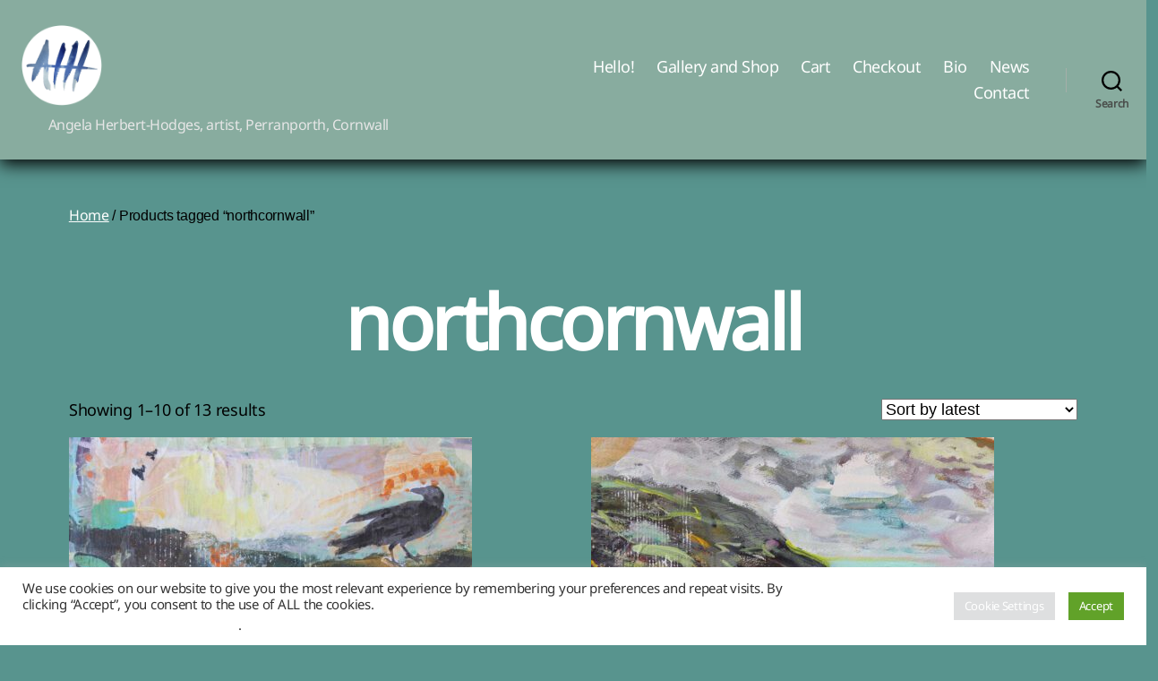

--- FILE ---
content_type: text/html; charset=UTF-8
request_url: https://www.angelaherbert-hodges.com/product-tag/northcornwall/
body_size: 19457
content:
<!DOCTYPE html>

<html class="no-js" lang="en-US">

	<head>

		<meta charset="UTF-8">
		<meta name="viewport" content="width=device-width, initial-scale=1.0">

		<link rel="profile" href="https://gmpg.org/xfn/11">

		<meta name='robots' content='index, follow, max-image-preview:large, max-snippet:-1, max-video-preview:-1' />

	<!-- This site is optimized with the Yoast SEO plugin v26.7 - https://yoast.com/wordpress/plugins/seo/ -->
	<title>northcornwall Archives - Angela Herbert-Hodges, artist</title>
	<link rel="canonical" href="https://www.angelaherbert-hodges.com/product-tag/northcornwall/" />
	<link rel="next" href="https://www.angelaherbert-hodges.com/product-tag/northcornwall/page/2/" />
	<meta property="og:locale" content="en_US" />
	<meta property="og:type" content="article" />
	<meta property="og:title" content="northcornwall Archives - Angela Herbert-Hodges, artist" />
	<meta property="og:url" content="https://www.angelaherbert-hodges.com/product-tag/northcornwall/" />
	<meta property="og:site_name" content="Angela Herbert-Hodges, artist" />
	<meta name="twitter:card" content="summary_large_image" />
	<script type="application/ld+json" class="yoast-schema-graph">{"@context":"https://schema.org","@graph":[{"@type":"CollectionPage","@id":"https://www.angelaherbert-hodges.com/product-tag/northcornwall/","url":"https://www.angelaherbert-hodges.com/product-tag/northcornwall/","name":"northcornwall Archives - Angela Herbert-Hodges, artist","isPartOf":{"@id":"https://www.angelaherbert-hodges.com/#website"},"primaryImageOfPage":{"@id":"https://www.angelaherbert-hodges.com/product-tag/northcornwall/#primaryimage"},"image":{"@id":"https://www.angelaherbert-hodges.com/product-tag/northcornwall/#primaryimage"},"thumbnailUrl":"https://www.angelaherbert-hodges.com/wp-content/uploads/2023/07/Looking-Back.jpg","breadcrumb":{"@id":"https://www.angelaherbert-hodges.com/product-tag/northcornwall/#breadcrumb"},"inLanguage":"en-US"},{"@type":"ImageObject","inLanguage":"en-US","@id":"https://www.angelaherbert-hodges.com/product-tag/northcornwall/#primaryimage","url":"https://www.angelaherbert-hodges.com/wp-content/uploads/2023/07/Looking-Back.jpg","contentUrl":"https://www.angelaherbert-hodges.com/wp-content/uploads/2023/07/Looking-Back.jpg","width":1903,"height":1920,"caption":"Corvid ,(black bird),painted with mixed mediums on board"},{"@type":"BreadcrumbList","@id":"https://www.angelaherbert-hodges.com/product-tag/northcornwall/#breadcrumb","itemListElement":[{"@type":"ListItem","position":1,"name":"Home","item":"https://www.angelaherbert-hodges.com/"},{"@type":"ListItem","position":2,"name":"northcornwall"}]},{"@type":"WebSite","@id":"https://www.angelaherbert-hodges.com/#website","url":"https://www.angelaherbert-hodges.com/","name":"Angela Herbert-Hodges, artist","description":"Angela Herbert-Hodges, artist, Perranporth, Cornwall","publisher":{"@id":"https://www.angelaherbert-hodges.com/#organization"},"potentialAction":[{"@type":"SearchAction","target":{"@type":"EntryPoint","urlTemplate":"https://www.angelaherbert-hodges.com/?s={search_term_string}"},"query-input":{"@type":"PropertyValueSpecification","valueRequired":true,"valueName":"search_term_string"}}],"inLanguage":"en-US"},{"@type":"Organization","@id":"https://www.angelaherbert-hodges.com/#organization","name":"Angela Herbert-Hodges, artist","url":"https://www.angelaherbert-hodges.com/","logo":{"@type":"ImageObject","inLanguage":"en-US","@id":"https://www.angelaherbert-hodges.com/#/schema/logo/image/","url":"https://www.angelaherbert-hodges.com/wp-content/uploads/2022/09/cropped-Angela-Herbert-Hodges-logo-r.png","contentUrl":"https://www.angelaherbert-hodges.com/wp-content/uploads/2022/09/cropped-Angela-Herbert-Hodges-logo-r.png","width":400,"height":400,"caption":"Angela Herbert-Hodges, artist"},"image":{"@id":"https://www.angelaherbert-hodges.com/#/schema/logo/image/"}}]}</script>
	<!-- / Yoast SEO plugin. -->


<link rel="alternate" type="application/rss+xml" title="Angela Herbert-Hodges, artist &raquo; Feed" href="https://www.angelaherbert-hodges.com/feed/" />
<link rel="alternate" type="application/rss+xml" title="Angela Herbert-Hodges, artist &raquo; northcornwall Tag Feed" href="https://www.angelaherbert-hodges.com/product-tag/northcornwall/feed/" />
		<style>
			.lazyload,
			.lazyloading {
				max-width: 100%;
			}
		</style>
		<style id='wp-img-auto-sizes-contain-inline-css'>
img:is([sizes=auto i],[sizes^="auto," i]){contain-intrinsic-size:3000px 1500px}
/*# sourceURL=wp-img-auto-sizes-contain-inline-css */
</style>
<style id='wp-emoji-styles-inline-css'>

	img.wp-smiley, img.emoji {
		display: inline !important;
		border: none !important;
		box-shadow: none !important;
		height: 1em !important;
		width: 1em !important;
		margin: 0 0.07em !important;
		vertical-align: -0.1em !important;
		background: none !important;
		padding: 0 !important;
	}
/*# sourceURL=wp-emoji-styles-inline-css */
</style>
<style id='wp-block-library-inline-css'>
:root{--wp-block-synced-color:#7a00df;--wp-block-synced-color--rgb:122,0,223;--wp-bound-block-color:var(--wp-block-synced-color);--wp-editor-canvas-background:#ddd;--wp-admin-theme-color:#007cba;--wp-admin-theme-color--rgb:0,124,186;--wp-admin-theme-color-darker-10:#006ba1;--wp-admin-theme-color-darker-10--rgb:0,107,160.5;--wp-admin-theme-color-darker-20:#005a87;--wp-admin-theme-color-darker-20--rgb:0,90,135;--wp-admin-border-width-focus:2px}@media (min-resolution:192dpi){:root{--wp-admin-border-width-focus:1.5px}}.wp-element-button{cursor:pointer}:root .has-very-light-gray-background-color{background-color:#eee}:root .has-very-dark-gray-background-color{background-color:#313131}:root .has-very-light-gray-color{color:#eee}:root .has-very-dark-gray-color{color:#313131}:root .has-vivid-green-cyan-to-vivid-cyan-blue-gradient-background{background:linear-gradient(135deg,#00d084,#0693e3)}:root .has-purple-crush-gradient-background{background:linear-gradient(135deg,#34e2e4,#4721fb 50%,#ab1dfe)}:root .has-hazy-dawn-gradient-background{background:linear-gradient(135deg,#faaca8,#dad0ec)}:root .has-subdued-olive-gradient-background{background:linear-gradient(135deg,#fafae1,#67a671)}:root .has-atomic-cream-gradient-background{background:linear-gradient(135deg,#fdd79a,#004a59)}:root .has-nightshade-gradient-background{background:linear-gradient(135deg,#330968,#31cdcf)}:root .has-midnight-gradient-background{background:linear-gradient(135deg,#020381,#2874fc)}:root{--wp--preset--font-size--normal:16px;--wp--preset--font-size--huge:42px}.has-regular-font-size{font-size:1em}.has-larger-font-size{font-size:2.625em}.has-normal-font-size{font-size:var(--wp--preset--font-size--normal)}.has-huge-font-size{font-size:var(--wp--preset--font-size--huge)}.has-text-align-center{text-align:center}.has-text-align-left{text-align:left}.has-text-align-right{text-align:right}.has-fit-text{white-space:nowrap!important}#end-resizable-editor-section{display:none}.aligncenter{clear:both}.items-justified-left{justify-content:flex-start}.items-justified-center{justify-content:center}.items-justified-right{justify-content:flex-end}.items-justified-space-between{justify-content:space-between}.screen-reader-text{border:0;clip-path:inset(50%);height:1px;margin:-1px;overflow:hidden;padding:0;position:absolute;width:1px;word-wrap:normal!important}.screen-reader-text:focus{background-color:#ddd;clip-path:none;color:#444;display:block;font-size:1em;height:auto;left:5px;line-height:normal;padding:15px 23px 14px;text-decoration:none;top:5px;width:auto;z-index:100000}html :where(.has-border-color){border-style:solid}html :where([style*=border-top-color]){border-top-style:solid}html :where([style*=border-right-color]){border-right-style:solid}html :where([style*=border-bottom-color]){border-bottom-style:solid}html :where([style*=border-left-color]){border-left-style:solid}html :where([style*=border-width]){border-style:solid}html :where([style*=border-top-width]){border-top-style:solid}html :where([style*=border-right-width]){border-right-style:solid}html :where([style*=border-bottom-width]){border-bottom-style:solid}html :where([style*=border-left-width]){border-left-style:solid}html :where(img[class*=wp-image-]){height:auto;max-width:100%}:where(figure){margin:0 0 1em}html :where(.is-position-sticky){--wp-admin--admin-bar--position-offset:var(--wp-admin--admin-bar--height,0px)}@media screen and (max-width:600px){html :where(.is-position-sticky){--wp-admin--admin-bar--position-offset:0px}}

/*# sourceURL=wp-block-library-inline-css */
</style><link rel='stylesheet' id='wc-blocks-style-css' href='https://www.angelaherbert-hodges.com/wp-content/plugins/woocommerce/assets/client/blocks/wc-blocks.css?ver=wc-10.4.3' media='all' />
<style id='global-styles-inline-css'>
:root{--wp--preset--aspect-ratio--square: 1;--wp--preset--aspect-ratio--4-3: 4/3;--wp--preset--aspect-ratio--3-4: 3/4;--wp--preset--aspect-ratio--3-2: 3/2;--wp--preset--aspect-ratio--2-3: 2/3;--wp--preset--aspect-ratio--16-9: 16/9;--wp--preset--aspect-ratio--9-16: 9/16;--wp--preset--color--black: #000000;--wp--preset--color--cyan-bluish-gray: #abb8c3;--wp--preset--color--white: #ffffff;--wp--preset--color--pale-pink: #f78da7;--wp--preset--color--vivid-red: #cf2e2e;--wp--preset--color--luminous-vivid-orange: #ff6900;--wp--preset--color--luminous-vivid-amber: #fcb900;--wp--preset--color--light-green-cyan: #7bdcb5;--wp--preset--color--vivid-green-cyan: #00d084;--wp--preset--color--pale-cyan-blue: #8ed1fc;--wp--preset--color--vivid-cyan-blue: #0693e3;--wp--preset--color--vivid-purple: #9b51e0;--wp--preset--color--accent: #4c0014;--wp--preset--color--primary: #000000;--wp--preset--color--secondary: #111616;--wp--preset--color--subtle-background: #4a7c76;--wp--preset--color--background: #58948e;--wp--preset--gradient--vivid-cyan-blue-to-vivid-purple: linear-gradient(135deg,rgb(6,147,227) 0%,rgb(155,81,224) 100%);--wp--preset--gradient--light-green-cyan-to-vivid-green-cyan: linear-gradient(135deg,rgb(122,220,180) 0%,rgb(0,208,130) 100%);--wp--preset--gradient--luminous-vivid-amber-to-luminous-vivid-orange: linear-gradient(135deg,rgb(252,185,0) 0%,rgb(255,105,0) 100%);--wp--preset--gradient--luminous-vivid-orange-to-vivid-red: linear-gradient(135deg,rgb(255,105,0) 0%,rgb(207,46,46) 100%);--wp--preset--gradient--very-light-gray-to-cyan-bluish-gray: linear-gradient(135deg,rgb(238,238,238) 0%,rgb(169,184,195) 100%);--wp--preset--gradient--cool-to-warm-spectrum: linear-gradient(135deg,rgb(74,234,220) 0%,rgb(151,120,209) 20%,rgb(207,42,186) 40%,rgb(238,44,130) 60%,rgb(251,105,98) 80%,rgb(254,248,76) 100%);--wp--preset--gradient--blush-light-purple: linear-gradient(135deg,rgb(255,206,236) 0%,rgb(152,150,240) 100%);--wp--preset--gradient--blush-bordeaux: linear-gradient(135deg,rgb(254,205,165) 0%,rgb(254,45,45) 50%,rgb(107,0,62) 100%);--wp--preset--gradient--luminous-dusk: linear-gradient(135deg,rgb(255,203,112) 0%,rgb(199,81,192) 50%,rgb(65,88,208) 100%);--wp--preset--gradient--pale-ocean: linear-gradient(135deg,rgb(255,245,203) 0%,rgb(182,227,212) 50%,rgb(51,167,181) 100%);--wp--preset--gradient--electric-grass: linear-gradient(135deg,rgb(202,248,128) 0%,rgb(113,206,126) 100%);--wp--preset--gradient--midnight: linear-gradient(135deg,rgb(2,3,129) 0%,rgb(40,116,252) 100%);--wp--preset--font-size--small: 13px;--wp--preset--font-size--medium: 20px;--wp--preset--font-size--large: 36px;--wp--preset--font-size--x-large: 42px;--wp--preset--font-size--normal: 21px;--wp--preset--font-size--larger: 32px;--wp--preset--font-family--noto-sans: noto-sans;--wp--preset--spacing--20: 0.44rem;--wp--preset--spacing--30: 0.67rem;--wp--preset--spacing--40: 1rem;--wp--preset--spacing--50: 1.5rem;--wp--preset--spacing--60: 2.25rem;--wp--preset--spacing--70: 3.38rem;--wp--preset--spacing--80: 5.06rem;--wp--preset--shadow--natural: 6px 6px 9px rgba(0, 0, 0, 0.2);--wp--preset--shadow--deep: 12px 12px 50px rgba(0, 0, 0, 0.4);--wp--preset--shadow--sharp: 6px 6px 0px rgba(0, 0, 0, 0.2);--wp--preset--shadow--outlined: 6px 6px 0px -3px rgb(255, 255, 255), 6px 6px rgb(0, 0, 0);--wp--preset--shadow--crisp: 6px 6px 0px rgb(0, 0, 0);}:where(body) { margin: 0; }.wp-site-blocks > .alignleft { float: left; margin-right: 2em; }.wp-site-blocks > .alignright { float: right; margin-left: 2em; }.wp-site-blocks > .aligncenter { justify-content: center; margin-left: auto; margin-right: auto; }:where(.is-layout-flex){gap: 0.5em;}:where(.is-layout-grid){gap: 0.5em;}.is-layout-flow > .alignleft{float: left;margin-inline-start: 0;margin-inline-end: 2em;}.is-layout-flow > .alignright{float: right;margin-inline-start: 2em;margin-inline-end: 0;}.is-layout-flow > .aligncenter{margin-left: auto !important;margin-right: auto !important;}.is-layout-constrained > .alignleft{float: left;margin-inline-start: 0;margin-inline-end: 2em;}.is-layout-constrained > .alignright{float: right;margin-inline-start: 2em;margin-inline-end: 0;}.is-layout-constrained > .aligncenter{margin-left: auto !important;margin-right: auto !important;}.is-layout-constrained > :where(:not(.alignleft):not(.alignright):not(.alignfull)){margin-left: auto !important;margin-right: auto !important;}body .is-layout-flex{display: flex;}.is-layout-flex{flex-wrap: wrap;align-items: center;}.is-layout-flex > :is(*, div){margin: 0;}body .is-layout-grid{display: grid;}.is-layout-grid > :is(*, div){margin: 0;}body{padding-top: 0px;padding-right: 0px;padding-bottom: 0px;padding-left: 0px;}a:where(:not(.wp-element-button)){text-decoration: underline;}:root :where(.wp-element-button, .wp-block-button__link){background-color: #32373c;border-width: 0;color: #fff;font-family: inherit;font-size: inherit;font-style: inherit;font-weight: inherit;letter-spacing: inherit;line-height: inherit;padding-top: calc(0.667em + 2px);padding-right: calc(1.333em + 2px);padding-bottom: calc(0.667em + 2px);padding-left: calc(1.333em + 2px);text-decoration: none;text-transform: inherit;}.has-black-color{color: var(--wp--preset--color--black) !important;}.has-cyan-bluish-gray-color{color: var(--wp--preset--color--cyan-bluish-gray) !important;}.has-white-color{color: var(--wp--preset--color--white) !important;}.has-pale-pink-color{color: var(--wp--preset--color--pale-pink) !important;}.has-vivid-red-color{color: var(--wp--preset--color--vivid-red) !important;}.has-luminous-vivid-orange-color{color: var(--wp--preset--color--luminous-vivid-orange) !important;}.has-luminous-vivid-amber-color{color: var(--wp--preset--color--luminous-vivid-amber) !important;}.has-light-green-cyan-color{color: var(--wp--preset--color--light-green-cyan) !important;}.has-vivid-green-cyan-color{color: var(--wp--preset--color--vivid-green-cyan) !important;}.has-pale-cyan-blue-color{color: var(--wp--preset--color--pale-cyan-blue) !important;}.has-vivid-cyan-blue-color{color: var(--wp--preset--color--vivid-cyan-blue) !important;}.has-vivid-purple-color{color: var(--wp--preset--color--vivid-purple) !important;}.has-accent-color{color: var(--wp--preset--color--accent) !important;}.has-primary-color{color: var(--wp--preset--color--primary) !important;}.has-secondary-color{color: var(--wp--preset--color--secondary) !important;}.has-subtle-background-color{color: var(--wp--preset--color--subtle-background) !important;}.has-background-color{color: var(--wp--preset--color--background) !important;}.has-black-background-color{background-color: var(--wp--preset--color--black) !important;}.has-cyan-bluish-gray-background-color{background-color: var(--wp--preset--color--cyan-bluish-gray) !important;}.has-white-background-color{background-color: var(--wp--preset--color--white) !important;}.has-pale-pink-background-color{background-color: var(--wp--preset--color--pale-pink) !important;}.has-vivid-red-background-color{background-color: var(--wp--preset--color--vivid-red) !important;}.has-luminous-vivid-orange-background-color{background-color: var(--wp--preset--color--luminous-vivid-orange) !important;}.has-luminous-vivid-amber-background-color{background-color: var(--wp--preset--color--luminous-vivid-amber) !important;}.has-light-green-cyan-background-color{background-color: var(--wp--preset--color--light-green-cyan) !important;}.has-vivid-green-cyan-background-color{background-color: var(--wp--preset--color--vivid-green-cyan) !important;}.has-pale-cyan-blue-background-color{background-color: var(--wp--preset--color--pale-cyan-blue) !important;}.has-vivid-cyan-blue-background-color{background-color: var(--wp--preset--color--vivid-cyan-blue) !important;}.has-vivid-purple-background-color{background-color: var(--wp--preset--color--vivid-purple) !important;}.has-accent-background-color{background-color: var(--wp--preset--color--accent) !important;}.has-primary-background-color{background-color: var(--wp--preset--color--primary) !important;}.has-secondary-background-color{background-color: var(--wp--preset--color--secondary) !important;}.has-subtle-background-background-color{background-color: var(--wp--preset--color--subtle-background) !important;}.has-background-background-color{background-color: var(--wp--preset--color--background) !important;}.has-black-border-color{border-color: var(--wp--preset--color--black) !important;}.has-cyan-bluish-gray-border-color{border-color: var(--wp--preset--color--cyan-bluish-gray) !important;}.has-white-border-color{border-color: var(--wp--preset--color--white) !important;}.has-pale-pink-border-color{border-color: var(--wp--preset--color--pale-pink) !important;}.has-vivid-red-border-color{border-color: var(--wp--preset--color--vivid-red) !important;}.has-luminous-vivid-orange-border-color{border-color: var(--wp--preset--color--luminous-vivid-orange) !important;}.has-luminous-vivid-amber-border-color{border-color: var(--wp--preset--color--luminous-vivid-amber) !important;}.has-light-green-cyan-border-color{border-color: var(--wp--preset--color--light-green-cyan) !important;}.has-vivid-green-cyan-border-color{border-color: var(--wp--preset--color--vivid-green-cyan) !important;}.has-pale-cyan-blue-border-color{border-color: var(--wp--preset--color--pale-cyan-blue) !important;}.has-vivid-cyan-blue-border-color{border-color: var(--wp--preset--color--vivid-cyan-blue) !important;}.has-vivid-purple-border-color{border-color: var(--wp--preset--color--vivid-purple) !important;}.has-accent-border-color{border-color: var(--wp--preset--color--accent) !important;}.has-primary-border-color{border-color: var(--wp--preset--color--primary) !important;}.has-secondary-border-color{border-color: var(--wp--preset--color--secondary) !important;}.has-subtle-background-border-color{border-color: var(--wp--preset--color--subtle-background) !important;}.has-background-border-color{border-color: var(--wp--preset--color--background) !important;}.has-vivid-cyan-blue-to-vivid-purple-gradient-background{background: var(--wp--preset--gradient--vivid-cyan-blue-to-vivid-purple) !important;}.has-light-green-cyan-to-vivid-green-cyan-gradient-background{background: var(--wp--preset--gradient--light-green-cyan-to-vivid-green-cyan) !important;}.has-luminous-vivid-amber-to-luminous-vivid-orange-gradient-background{background: var(--wp--preset--gradient--luminous-vivid-amber-to-luminous-vivid-orange) !important;}.has-luminous-vivid-orange-to-vivid-red-gradient-background{background: var(--wp--preset--gradient--luminous-vivid-orange-to-vivid-red) !important;}.has-very-light-gray-to-cyan-bluish-gray-gradient-background{background: var(--wp--preset--gradient--very-light-gray-to-cyan-bluish-gray) !important;}.has-cool-to-warm-spectrum-gradient-background{background: var(--wp--preset--gradient--cool-to-warm-spectrum) !important;}.has-blush-light-purple-gradient-background{background: var(--wp--preset--gradient--blush-light-purple) !important;}.has-blush-bordeaux-gradient-background{background: var(--wp--preset--gradient--blush-bordeaux) !important;}.has-luminous-dusk-gradient-background{background: var(--wp--preset--gradient--luminous-dusk) !important;}.has-pale-ocean-gradient-background{background: var(--wp--preset--gradient--pale-ocean) !important;}.has-electric-grass-gradient-background{background: var(--wp--preset--gradient--electric-grass) !important;}.has-midnight-gradient-background{background: var(--wp--preset--gradient--midnight) !important;}.has-small-font-size{font-size: var(--wp--preset--font-size--small) !important;}.has-medium-font-size{font-size: var(--wp--preset--font-size--medium) !important;}.has-large-font-size{font-size: var(--wp--preset--font-size--large) !important;}.has-x-large-font-size{font-size: var(--wp--preset--font-size--x-large) !important;}.has-normal-font-size{font-size: var(--wp--preset--font-size--normal) !important;}.has-larger-font-size{font-size: var(--wp--preset--font-size--larger) !important;}.has-noto-sans-font-family{font-family: var(--wp--preset--font-family--noto-sans) !important;}
/*# sourceURL=global-styles-inline-css */
</style>

<link rel='stylesheet' id='inf-font-awesome-css' href='https://www.angelaherbert-hodges.com/wp-content/plugins/blog-designer-pack/assets/css/font-awesome.min.css?ver=4.0.8' media='all' />
<link rel='stylesheet' id='owl-carousel-css' href='https://www.angelaherbert-hodges.com/wp-content/plugins/blog-designer-pack/assets/css/owl.carousel.min.css?ver=4.0.8' media='all' />
<link rel='stylesheet' id='bdpp-public-style-css' href='https://www.angelaherbert-hodges.com/wp-content/plugins/blog-designer-pack/assets/css/bdpp-public.min.css?ver=4.0.8' media='all' />
<link rel='stylesheet' id='cookie-law-info-css' href='https://www.angelaherbert-hodges.com/wp-content/plugins/cookie-law-info/legacy/public/css/cookie-law-info-public.css?ver=3.3.9.1' media='all' />
<link rel='stylesheet' id='cookie-law-info-gdpr-css' href='https://www.angelaherbert-hodges.com/wp-content/plugins/cookie-law-info/legacy/public/css/cookie-law-info-gdpr.css?ver=3.3.9.1' media='all' />
<link rel='stylesheet' id='uaf_client_css-css' href='https://www.angelaherbert-hodges.com/wp-content/uploads/useanyfont/uaf.css?ver=1764319074' media='all' />
<link rel='stylesheet' id='woocommerce-layout-css' href='https://www.angelaherbert-hodges.com/wp-content/plugins/woocommerce/assets/css/woocommerce-layout.css?ver=10.4.3' media='all' />
<link rel='stylesheet' id='woocommerce-smallscreen-css' href='https://www.angelaherbert-hodges.com/wp-content/plugins/woocommerce/assets/css/woocommerce-smallscreen.css?ver=10.4.3' media='only screen and (max-width: 768px)' />
<link rel='stylesheet' id='woocommerce-general-css' href='//www.angelaherbert-hodges.com/wp-content/plugins/woocommerce/assets/css/twenty-twenty.css?ver=10.4.3' media='all' />
<style id='woocommerce-inline-inline-css'>
.woocommerce form .form-row .required { visibility: visible; }
/*# sourceURL=woocommerce-inline-inline-css */
</style>
<link rel='stylesheet' id='gateway-css' href='https://www.angelaherbert-hodges.com/wp-content/plugins/woocommerce-paypal-payments/modules/ppcp-button/assets/css/gateway.css?ver=3.3.2' media='all' />
<link rel='stylesheet' id='parent-style-css' href='https://www.angelaherbert-hodges.com/wp-content/themes/twentytwenty/style.css?ver=6.9' media='all' />
<link rel='stylesheet' id='child-style-css' href='https://www.angelaherbert-hodges.com/wp-content/themes/Twenty-Twenty-Child/style.css?ver=1.0' media='all' />
<link rel='stylesheet' id='twentytwenty-style-css' href='https://www.angelaherbert-hodges.com/wp-content/themes/Twenty-Twenty-Child/style.css?ver=1.0' media='all' />
<style id='twentytwenty-style-inline-css'>
.color-accent,.color-accent-hover:hover,.color-accent-hover:focus,:root .has-accent-color,.has-drop-cap:not(:focus):first-letter,.wp-block-button.is-style-outline,a { color: #4c0014; }blockquote,.border-color-accent,.border-color-accent-hover:hover,.border-color-accent-hover:focus { border-color: #4c0014; }button,.button,.faux-button,.wp-block-button__link,.wp-block-file .wp-block-file__button,input[type="button"],input[type="reset"],input[type="submit"],.bg-accent,.bg-accent-hover:hover,.bg-accent-hover:focus,:root .has-accent-background-color,.comment-reply-link { background-color: #4c0014; }.fill-children-accent,.fill-children-accent * { fill: #4c0014; }:root .has-background-color,button,.button,.faux-button,.wp-block-button__link,.wp-block-file__button,input[type="button"],input[type="reset"],input[type="submit"],.wp-block-button,.comment-reply-link,.has-background.has-primary-background-color:not(.has-text-color),.has-background.has-primary-background-color *:not(.has-text-color),.has-background.has-accent-background-color:not(.has-text-color),.has-background.has-accent-background-color *:not(.has-text-color) { color: #58948e; }:root .has-background-background-color { background-color: #58948e; }body,.entry-title a,:root .has-primary-color { color: #000000; }:root .has-primary-background-color { background-color: #000000; }cite,figcaption,.wp-caption-text,.post-meta,.entry-content .wp-block-archives li,.entry-content .wp-block-categories li,.entry-content .wp-block-latest-posts li,.wp-block-latest-comments__comment-date,.wp-block-latest-posts__post-date,.wp-block-embed figcaption,.wp-block-image figcaption,.wp-block-pullquote cite,.comment-metadata,.comment-respond .comment-notes,.comment-respond .logged-in-as,.pagination .dots,.entry-content hr:not(.has-background),hr.styled-separator,:root .has-secondary-color { color: #111616; }:root .has-secondary-background-color { background-color: #111616; }pre,fieldset,input,textarea,table,table *,hr { border-color: #4a7c76; }caption,code,code,kbd,samp,.wp-block-table.is-style-stripes tbody tr:nth-child(odd),:root .has-subtle-background-background-color { background-color: #4a7c76; }.wp-block-table.is-style-stripes { border-bottom-color: #4a7c76; }.wp-block-latest-posts.is-grid li { border-top-color: #4a7c76; }:root .has-subtle-background-color { color: #4a7c76; }body:not(.overlay-header) .primary-menu > li > a,body:not(.overlay-header) .primary-menu > li > .icon,.modal-menu a,.footer-menu a, .footer-widgets a:where(:not(.wp-block-button__link)),#site-footer .wp-block-button.is-style-outline,.wp-block-pullquote:before,.singular:not(.overlay-header) .entry-header a,.archive-header a,.header-footer-group .color-accent,.header-footer-group .color-accent-hover:hover { color: #a8133b; }.social-icons a,#site-footer button:not(.toggle),#site-footer .button,#site-footer .faux-button,#site-footer .wp-block-button__link,#site-footer .wp-block-file__button,#site-footer input[type="button"],#site-footer input[type="reset"],#site-footer input[type="submit"] { background-color: #a8133b; }.social-icons a,body:not(.overlay-header) .primary-menu ul,.header-footer-group button,.header-footer-group .button,.header-footer-group .faux-button,.header-footer-group .wp-block-button:not(.is-style-outline) .wp-block-button__link,.header-footer-group .wp-block-file__button,.header-footer-group input[type="button"],.header-footer-group input[type="reset"],.header-footer-group input[type="submit"] { color: #c7cdca; }#site-header,.footer-nav-widgets-wrapper,#site-footer,.menu-modal,.menu-modal-inner,.search-modal-inner,.archive-header,.singular .entry-header,.singular .featured-media:before,.wp-block-pullquote:before { background-color: #c7cdca; }.header-footer-group,body:not(.overlay-header) #site-header .toggle,.menu-modal .toggle { color: #000000; }body:not(.overlay-header) .primary-menu ul { background-color: #000000; }body:not(.overlay-header) .primary-menu > li > ul:after { border-bottom-color: #000000; }body:not(.overlay-header) .primary-menu ul ul:after { border-left-color: #000000; }.site-description,body:not(.overlay-header) .toggle-inner .toggle-text,.widget .post-date,.widget .rss-date,.widget_archive li,.widget_categories li,.widget cite,.widget_pages li,.widget_meta li,.widget_nav_menu li,.powered-by-wordpress,.footer-credits .privacy-policy,.to-the-top,.singular .entry-header .post-meta,.singular:not(.overlay-header) .entry-header .post-meta a { color: #4a4e4b; }.header-footer-group pre,.header-footer-group fieldset,.header-footer-group input,.header-footer-group textarea,.header-footer-group table,.header-footer-group table *,.footer-nav-widgets-wrapper,#site-footer,.menu-modal nav *,.footer-widgets-outer-wrapper,.footer-top { border-color: #a5afa9; }.header-footer-group table caption,body:not(.overlay-header) .header-inner .toggle-wrapper::before { background-color: #a5afa9; }
/*# sourceURL=twentytwenty-style-inline-css */
</style>
<link rel='stylesheet' id='twentytwenty-fonts-css' href='https://www.angelaherbert-hodges.com/wp-content/themes/twentytwenty/assets/css/font-inter.css?ver=1.0' media='all' />
<link rel='stylesheet' id='twentytwenty-print-style-css' href='https://www.angelaherbert-hodges.com/wp-content/themes/twentytwenty/print.css?ver=1.0' media='print' />
<link rel='stylesheet' id='csshero-main-stylesheet-css' href='https://www.angelaherbert-hodges.com/wp-content/uploads/2024/02/csshero-static-style-twenty-twenty-child.css?ver=81' media='all' />
<script src="https://www.angelaherbert-hodges.com/wp-includes/js/jquery/jquery.min.js?ver=3.7.1" id="jquery-core-js"></script>
<script src="https://www.angelaherbert-hodges.com/wp-includes/js/jquery/jquery-migrate.min.js?ver=3.4.1" id="jquery-migrate-js"></script>
<script id="cookie-law-info-js-extra">
var Cli_Data = {"nn_cookie_ids":[],"cookielist":[],"non_necessary_cookies":[],"ccpaEnabled":"1","ccpaRegionBased":"","ccpaBarEnabled":"1","strictlyEnabled":["necessary","obligatoire"],"ccpaType":"ccpa_gdpr","js_blocking":"1","custom_integration":"","triggerDomRefresh":"","secure_cookies":""};
var cli_cookiebar_settings = {"animate_speed_hide":"500","animate_speed_show":"500","background":"#FFF","border":"#b1a6a6c2","border_on":"","button_1_button_colour":"#61a229","button_1_button_hover":"#4e8221","button_1_link_colour":"#fff","button_1_as_button":"1","button_1_new_win":"","button_2_button_colour":"#333","button_2_button_hover":"#292929","button_2_link_colour":"#444","button_2_as_button":"","button_2_hidebar":"","button_3_button_colour":"#dedfe0","button_3_button_hover":"#b2b2b3","button_3_link_colour":"#333333","button_3_as_button":"1","button_3_new_win":"","button_4_button_colour":"#dedfe0","button_4_button_hover":"#b2b2b3","button_4_link_colour":"#333333","button_4_as_button":"1","button_7_button_colour":"#61a229","button_7_button_hover":"#4e8221","button_7_link_colour":"#fff","button_7_as_button":"1","button_7_new_win":"","font_family":"inherit","header_fix":"","notify_animate_hide":"1","notify_animate_show":"","notify_div_id":"#cookie-law-info-bar","notify_position_horizontal":"right","notify_position_vertical":"bottom","scroll_close":"","scroll_close_reload":"","accept_close_reload":"","reject_close_reload":"","showagain_tab":"1","showagain_background":"#fff","showagain_border":"#000","showagain_div_id":"#cookie-law-info-again","showagain_x_position":"100px","text":"#333333","show_once_yn":"","show_once":"10000","logging_on":"","as_popup":"","popup_overlay":"1","bar_heading_text":"","cookie_bar_as":"banner","popup_showagain_position":"bottom-right","widget_position":"left"};
var log_object = {"ajax_url":"https://www.angelaherbert-hodges.com/wp-admin/admin-ajax.php"};
//# sourceURL=cookie-law-info-js-extra
</script>
<script src="https://www.angelaherbert-hodges.com/wp-content/plugins/cookie-law-info/legacy/public/js/cookie-law-info-public.js?ver=3.3.9.1" id="cookie-law-info-js"></script>
<script id="cookie-law-info-ccpa-js-extra">
var ccpa_data = {"opt_out_prompt":"Do you really wish to opt out?","opt_out_confirm":"Confirm","opt_out_cancel":"Cancel"};
//# sourceURL=cookie-law-info-ccpa-js-extra
</script>
<script src="https://www.angelaherbert-hodges.com/wp-content/plugins/cookie-law-info/legacy/admin/modules/ccpa/assets/js/cookie-law-info-ccpa.js?ver=3.3.9.1" id="cookie-law-info-ccpa-js"></script>
<script src="https://www.angelaherbert-hodges.com/wp-content/plugins/woocommerce/assets/js/jquery-blockui/jquery.blockUI.min.js?ver=2.7.0-wc.10.4.3" id="wc-jquery-blockui-js" defer data-wp-strategy="defer"></script>
<script id="wc-add-to-cart-js-extra">
var wc_add_to_cart_params = {"ajax_url":"/wp-admin/admin-ajax.php","wc_ajax_url":"/?wc-ajax=%%endpoint%%","i18n_view_cart":"View cart","cart_url":"https://www.angelaherbert-hodges.com/cart/","is_cart":"","cart_redirect_after_add":"no"};
//# sourceURL=wc-add-to-cart-js-extra
</script>
<script src="https://www.angelaherbert-hodges.com/wp-content/plugins/woocommerce/assets/js/frontend/add-to-cart.min.js?ver=10.4.3" id="wc-add-to-cart-js" defer data-wp-strategy="defer"></script>
<script src="https://www.angelaherbert-hodges.com/wp-content/plugins/woocommerce/assets/js/js-cookie/js.cookie.min.js?ver=2.1.4-wc.10.4.3" id="wc-js-cookie-js" defer data-wp-strategy="defer"></script>
<script id="woocommerce-js-extra">
var woocommerce_params = {"ajax_url":"/wp-admin/admin-ajax.php","wc_ajax_url":"/?wc-ajax=%%endpoint%%","i18n_password_show":"Show password","i18n_password_hide":"Hide password"};
//# sourceURL=woocommerce-js-extra
</script>
<script src="https://www.angelaherbert-hodges.com/wp-content/plugins/woocommerce/assets/js/frontend/woocommerce.min.js?ver=10.4.3" id="woocommerce-js" defer data-wp-strategy="defer"></script>
<script id="WCPAY_ASSETS-js-extra">
var wcpayAssets = {"url":"https://www.angelaherbert-hodges.com/wp-content/plugins/woocommerce-payments/dist/"};
//# sourceURL=WCPAY_ASSETS-js-extra
</script>
<script src="https://www.angelaherbert-hodges.com/wp-content/themes/twentytwenty/assets/js/index.js?ver=1.0" id="twentytwenty-js-js" defer data-wp-strategy="defer"></script>
<link rel="https://api.w.org/" href="https://www.angelaherbert-hodges.com/wp-json/" /><link rel="alternate" title="JSON" type="application/json" href="https://www.angelaherbert-hodges.com/wp-json/wp/v2/product_tag/49" /><link rel="EditURI" type="application/rsd+xml" title="RSD" href="https://www.angelaherbert-hodges.com/xmlrpc.php?rsd" />
<meta name="generator" content="WordPress 6.9" />
<meta name="generator" content="WooCommerce 10.4.3" />
		<script>
			document.documentElement.className = document.documentElement.className.replace('no-js', 'js');
		</script>
				<style>
			.no-js img.lazyload {
				display: none;
			}

			figure.wp-block-image img.lazyloading {
				min-width: 150px;
			}

			.lazyload,
			.lazyloading {
				--smush-placeholder-width: 100px;
				--smush-placeholder-aspect-ratio: 1/1;
				width: var(--smush-image-width, var(--smush-placeholder-width)) !important;
				aspect-ratio: var(--smush-image-aspect-ratio, var(--smush-placeholder-aspect-ratio)) !important;
			}

						.lazyload, .lazyloading {
				opacity: 0;
			}

			.lazyloaded {
				opacity: 1;
				transition: opacity 400ms;
				transition-delay: 0ms;
			}

					</style>
		<script>
document.documentElement.className = document.documentElement.className.replace( 'no-js', 'js' );
//# sourceURL=twentytwenty_no_js_class
</script>
	<noscript><style>.woocommerce-product-gallery{ opacity: 1 !important; }</style></noscript>
	<style id="custom-background-css">
body.custom-background { background-color: #58948e; }
</style>
	<style class='wp-fonts-local'>
@font-face{font-family:noto-sans;font-style:normal;font-weight:400;font-display:fallback;src:url('https://www.angelaherbert-hodges.com/wp-content/uploads/useanyfont/3625Noto-Sans.woff2') format('woff2');}
</style>
<link rel="icon" href="https://www.angelaherbert-hodges.com/wp-content/uploads/2022/09/cropped-cropped-Angela-Herbert-Hodges-logo-r-32x32.png" sizes="32x32" />
<link rel="icon" href="https://www.angelaherbert-hodges.com/wp-content/uploads/2022/09/cropped-cropped-Angela-Herbert-Hodges-logo-r-192x192.png" sizes="192x192" />
<link rel="apple-touch-icon" href="https://www.angelaherbert-hodges.com/wp-content/uploads/2022/09/cropped-cropped-Angela-Herbert-Hodges-logo-r-180x180.png" />
<meta name="msapplication-TileImage" content="https://www.angelaherbert-hodges.com/wp-content/uploads/2022/09/cropped-cropped-Angela-Herbert-Hodges-logo-r-270x270.png" />
		<style id="wp-custom-css">
			.cover-header {
max-height: 45vh!important;
}

.cover-header-inner {
padding: 0 0 65vh 0
}

a{color:#ffffff !important;}

.entry-content > *:not(.alignwide):not(.alignfull):not(.alignleft):not(.alignright):not(.is-style-wide) {
    max-width: 87rem;
    width: calc(100% - 8rem);
}		</style>
		
	<link rel='stylesheet' id='cookie-law-info-table-css' href='https://www.angelaherbert-hodges.com/wp-content/plugins/cookie-law-info/legacy/public/css/cookie-law-info-table.css?ver=3.3.9.1' media='all' />
</head>

	<body data-rsssl=1 class="archive tax-product_tag term-northcornwall term-49 custom-background wp-custom-logo wp-embed-responsive wp-theme-twentytwenty wp-child-theme-Twenty-Twenty-Child theme-twentytwenty woocommerce woocommerce-page woocommerce-no-js enable-search-modal has-no-pagination not-showing-comments show-avatars footer-top-visible">

		<a class="skip-link screen-reader-text" href="#site-content">Skip to the content</a>
		<header id="site-header" class="header-footer-group">

			<div class="header-inner section-inner">

				<div class="header-titles-wrapper">

					
						<button class="toggle search-toggle mobile-search-toggle" data-toggle-target=".search-modal" data-toggle-body-class="showing-search-modal" data-set-focus=".search-modal .search-field" aria-expanded="false">
							<span class="toggle-inner">
								<span class="toggle-icon">
									<svg class="svg-icon" aria-hidden="true" role="img" focusable="false" xmlns="http://www.w3.org/2000/svg" width="23" height="23" viewBox="0 0 23 23"><path d="M38.710696,48.0601792 L43,52.3494831 L41.3494831,54 L37.0601792,49.710696 C35.2632422,51.1481185 32.9839107,52.0076499 30.5038249,52.0076499 C24.7027226,52.0076499 20,47.3049272 20,41.5038249 C20,35.7027226 24.7027226,31 30.5038249,31 C36.3049272,31 41.0076499,35.7027226 41.0076499,41.5038249 C41.0076499,43.9839107 40.1481185,46.2632422 38.710696,48.0601792 Z M36.3875844,47.1716785 C37.8030221,45.7026647 38.6734666,43.7048964 38.6734666,41.5038249 C38.6734666,36.9918565 35.0157934,33.3341833 30.5038249,33.3341833 C25.9918565,33.3341833 22.3341833,36.9918565 22.3341833,41.5038249 C22.3341833,46.0157934 25.9918565,49.6734666 30.5038249,49.6734666 C32.7048964,49.6734666 34.7026647,48.8030221 36.1716785,47.3875844 C36.2023931,47.347638 36.2360451,47.3092237 36.2726343,47.2726343 C36.3092237,47.2360451 36.347638,47.2023931 36.3875844,47.1716785 Z" transform="translate(-20 -31)" /></svg>								</span>
								<span class="toggle-text">Search</span>
							</span>
						</button><!-- .search-toggle -->

					
					<div class="header-titles">

						<div class="site-logo faux-heading"><a href="https://www.angelaherbert-hodges.com/" class="custom-logo-link" rel="home"><img width="200" height="200" style="height: 200px;" src="https://www.angelaherbert-hodges.com/wp-content/uploads/2022/09/cropped-Angela-Herbert-Hodges-logo-r.png" class="custom-logo" alt="Angela Herbert-Hodges logo round" decoding="async" fetchpriority="high" srcset="https://www.angelaherbert-hodges.com/wp-content/uploads/2022/09/cropped-Angela-Herbert-Hodges-logo-r.png 400w, https://www.angelaherbert-hodges.com/wp-content/uploads/2022/09/cropped-Angela-Herbert-Hodges-logo-r-100x100.png 100w, https://www.angelaherbert-hodges.com/wp-content/uploads/2022/09/cropped-Angela-Herbert-Hodges-logo-r-300x300.png 300w, https://www.angelaherbert-hodges.com/wp-content/uploads/2022/09/cropped-Angela-Herbert-Hodges-logo-r-150x150.png 150w" sizes="(max-width: 400px) 100vw, 400px" /></a><span class="screen-reader-text">Angela Herbert-Hodges, artist</span></div><div class="site-description">Angela Herbert-Hodges, artist, Perranporth, Cornwall</div><!-- .site-description -->
					</div><!-- .header-titles -->

					<button class="toggle nav-toggle mobile-nav-toggle" data-toggle-target=".menu-modal"  data-toggle-body-class="showing-menu-modal" aria-expanded="false" data-set-focus=".close-nav-toggle">
						<span class="toggle-inner">
							<span class="toggle-icon">
								<svg class="svg-icon" aria-hidden="true" role="img" focusable="false" xmlns="http://www.w3.org/2000/svg" width="26" height="7" viewBox="0 0 26 7"><path fill-rule="evenodd" d="M332.5,45 C330.567003,45 329,43.4329966 329,41.5 C329,39.5670034 330.567003,38 332.5,38 C334.432997,38 336,39.5670034 336,41.5 C336,43.4329966 334.432997,45 332.5,45 Z M342,45 C340.067003,45 338.5,43.4329966 338.5,41.5 C338.5,39.5670034 340.067003,38 342,38 C343.932997,38 345.5,39.5670034 345.5,41.5 C345.5,43.4329966 343.932997,45 342,45 Z M351.5,45 C349.567003,45 348,43.4329966 348,41.5 C348,39.5670034 349.567003,38 351.5,38 C353.432997,38 355,39.5670034 355,41.5 C355,43.4329966 353.432997,45 351.5,45 Z" transform="translate(-329 -38)" /></svg>							</span>
							<span class="toggle-text">Menu</span>
						</span>
					</button><!-- .nav-toggle -->

				</div><!-- .header-titles-wrapper -->

				<div class="header-navigation-wrapper">

					
							<nav class="primary-menu-wrapper" aria-label="Horizontal">

								<ul class="primary-menu reset-list-style">

								<li id="menu-item-28" class="menu-item menu-item-type-post_type menu-item-object-page menu-item-home menu-item-28"><a href="https://www.angelaherbert-hodges.com/">Hello!</a></li>
<li id="menu-item-30" class="menu-item menu-item-type-post_type menu-item-object-page menu-item-30"><a href="https://www.angelaherbert-hodges.com/shop/">Gallery and Shop</a></li>
<li id="menu-item-27" class="menu-item menu-item-type-post_type menu-item-object-page menu-item-27"><a href="https://www.angelaherbert-hodges.com/cart/">Cart</a></li>
<li id="menu-item-29" class="menu-item menu-item-type-post_type menu-item-object-page menu-item-29"><a href="https://www.angelaherbert-hodges.com/checkout/">Checkout</a></li>
<li id="menu-item-35" class="menu-item menu-item-type-post_type menu-item-object-page menu-item-35"><a href="https://www.angelaherbert-hodges.com/bio_inspired_to_paint/">Bio</a></li>
<li id="menu-item-487" class="menu-item menu-item-type-post_type menu-item-object-page menu-item-487"><a href="https://www.angelaherbert-hodges.com/news/">News</a></li>
<li id="menu-item-31" class="menu-item menu-item-type-post_type menu-item-object-page menu-item-31"><a href="https://www.angelaherbert-hodges.com/contact/">Contact</a></li>

								</ul>

							</nav><!-- .primary-menu-wrapper -->

						
						<div class="header-toggles hide-no-js">

						
							<div class="toggle-wrapper search-toggle-wrapper">

								<button class="toggle search-toggle desktop-search-toggle" data-toggle-target=".search-modal" data-toggle-body-class="showing-search-modal" data-set-focus=".search-modal .search-field" aria-expanded="false">
									<span class="toggle-inner">
										<svg class="svg-icon" aria-hidden="true" role="img" focusable="false" xmlns="http://www.w3.org/2000/svg" width="23" height="23" viewBox="0 0 23 23"><path d="M38.710696,48.0601792 L43,52.3494831 L41.3494831,54 L37.0601792,49.710696 C35.2632422,51.1481185 32.9839107,52.0076499 30.5038249,52.0076499 C24.7027226,52.0076499 20,47.3049272 20,41.5038249 C20,35.7027226 24.7027226,31 30.5038249,31 C36.3049272,31 41.0076499,35.7027226 41.0076499,41.5038249 C41.0076499,43.9839107 40.1481185,46.2632422 38.710696,48.0601792 Z M36.3875844,47.1716785 C37.8030221,45.7026647 38.6734666,43.7048964 38.6734666,41.5038249 C38.6734666,36.9918565 35.0157934,33.3341833 30.5038249,33.3341833 C25.9918565,33.3341833 22.3341833,36.9918565 22.3341833,41.5038249 C22.3341833,46.0157934 25.9918565,49.6734666 30.5038249,49.6734666 C32.7048964,49.6734666 34.7026647,48.8030221 36.1716785,47.3875844 C36.2023931,47.347638 36.2360451,47.3092237 36.2726343,47.2726343 C36.3092237,47.2360451 36.347638,47.2023931 36.3875844,47.1716785 Z" transform="translate(-20 -31)" /></svg>										<span class="toggle-text">Search</span>
									</span>
								</button><!-- .search-toggle -->

							</div>

							
						</div><!-- .header-toggles -->
						
				</div><!-- .header-navigation-wrapper -->

			</div><!-- .header-inner -->

			<div class="search-modal cover-modal header-footer-group" data-modal-target-string=".search-modal" role="dialog" aria-modal="true" aria-label="Search">

	<div class="search-modal-inner modal-inner">

		<div class="section-inner">

			<form role="search" aria-label="Search for:" method="get" class="search-form" action="https://www.angelaherbert-hodges.com/">
	<label for="search-form-1">
		<span class="screen-reader-text">
			Search for:		</span>
		<input type="search" id="search-form-1" class="search-field" placeholder="Search &hellip;" value="" name="s" />
	</label>
	<input type="submit" class="search-submit" value="Search" />
</form>

			<button class="toggle search-untoggle close-search-toggle fill-children-current-color" data-toggle-target=".search-modal" data-toggle-body-class="showing-search-modal" data-set-focus=".search-modal .search-field">
				<span class="screen-reader-text">
					Close search				</span>
				<svg class="svg-icon" aria-hidden="true" role="img" focusable="false" xmlns="http://www.w3.org/2000/svg" width="16" height="16" viewBox="0 0 16 16"><polygon fill="" fill-rule="evenodd" points="6.852 7.649 .399 1.195 1.445 .149 7.899 6.602 14.352 .149 15.399 1.195 8.945 7.649 15.399 14.102 14.352 15.149 7.899 8.695 1.445 15.149 .399 14.102" /></svg>			</button><!-- .search-toggle -->

		</div><!-- .section-inner -->

	</div><!-- .search-modal-inner -->

</div><!-- .menu-modal -->

		</header><!-- #site-header -->

		
<div class="menu-modal cover-modal header-footer-group" data-modal-target-string=".menu-modal">

	<div class="menu-modal-inner modal-inner">

		<div class="menu-wrapper section-inner">

			<div class="menu-top">

				<button class="toggle close-nav-toggle fill-children-current-color" data-toggle-target=".menu-modal" data-toggle-body-class="showing-menu-modal" data-set-focus=".menu-modal">
					<span class="toggle-text">Close Menu</span>
					<svg class="svg-icon" aria-hidden="true" role="img" focusable="false" xmlns="http://www.w3.org/2000/svg" width="16" height="16" viewBox="0 0 16 16"><polygon fill="" fill-rule="evenodd" points="6.852 7.649 .399 1.195 1.445 .149 7.899 6.602 14.352 .149 15.399 1.195 8.945 7.649 15.399 14.102 14.352 15.149 7.899 8.695 1.445 15.149 .399 14.102" /></svg>				</button><!-- .nav-toggle -->

				
					<nav class="mobile-menu" aria-label="Mobile">

						<ul class="modal-menu reset-list-style">

						<li class="menu-item menu-item-type-post_type menu-item-object-page menu-item-home menu-item-28"><div class="ancestor-wrapper"><a href="https://www.angelaherbert-hodges.com/">Hello!</a></div><!-- .ancestor-wrapper --></li>
<li class="menu-item menu-item-type-post_type menu-item-object-page menu-item-30"><div class="ancestor-wrapper"><a href="https://www.angelaherbert-hodges.com/shop/">Gallery and Shop</a></div><!-- .ancestor-wrapper --></li>
<li class="menu-item menu-item-type-post_type menu-item-object-page menu-item-27"><div class="ancestor-wrapper"><a href="https://www.angelaherbert-hodges.com/cart/">Cart</a></div><!-- .ancestor-wrapper --></li>
<li class="menu-item menu-item-type-post_type menu-item-object-page menu-item-29"><div class="ancestor-wrapper"><a href="https://www.angelaherbert-hodges.com/checkout/">Checkout</a></div><!-- .ancestor-wrapper --></li>
<li class="menu-item menu-item-type-post_type menu-item-object-page menu-item-35"><div class="ancestor-wrapper"><a href="https://www.angelaherbert-hodges.com/bio_inspired_to_paint/">Bio</a></div><!-- .ancestor-wrapper --></li>
<li class="menu-item menu-item-type-post_type menu-item-object-page menu-item-487"><div class="ancestor-wrapper"><a href="https://www.angelaherbert-hodges.com/news/">News</a></div><!-- .ancestor-wrapper --></li>
<li class="menu-item menu-item-type-post_type menu-item-object-page menu-item-31"><div class="ancestor-wrapper"><a href="https://www.angelaherbert-hodges.com/contact/">Contact</a></div><!-- .ancestor-wrapper --></li>

						</ul>

					</nav>

					
			</div><!-- .menu-top -->

			<div class="menu-bottom">

				
			</div><!-- .menu-bottom -->

		</div><!-- .menu-wrapper -->

	</div><!-- .menu-modal-inner -->

</div><!-- .menu-modal -->
<section id="primary" class="content-area"><main id="main" class="site-main"><nav class="woocommerce-breadcrumb" aria-label="Breadcrumb"><a href="https://www.angelaherbert-hodges.com">Home</a>&nbsp;&#47;&nbsp;Products tagged &ldquo;northcornwall&rdquo;</nav><header class="woocommerce-products-header">
			<h1 class="woocommerce-products-header__title page-title">northcornwall</h1>
	
	</header>
<div class="woocommerce-notices-wrapper"></div><p class="woocommerce-result-count" role="alert" aria-relevant="all" data-is-sorted-by="true">
	Showing 1&ndash;10 of 13 results<span class="screen-reader-text">Sorted by latest</span></p>
<form class="woocommerce-ordering" method="get">
		<select
		name="orderby"
		class="orderby"
					aria-label="Shop order"
			>
					<option value="popularity" >Sort by popularity</option>
					<option value="rating" >Sort by average rating</option>
					<option value="date"  selected='selected'>Sort by latest</option>
					<option value="price" >Sort by price: low to high</option>
					<option value="price-desc" >Sort by price: high to low</option>
			</select>
	<input type="hidden" name="paged" value="1" />
	</form>
<ul class="products columns-2">
<li class="product type-product post-576 status-publish first instock product_cat-abstract product_cat-birds-dogs product_tag-abstract product_tag-black-bird product_tag-colourful product_tag-contemporary-art product_tag-contemporary-artist product_tag-cornwall product_tag-corvid product_tag-inspired product_tag-mixed-media product_tag-northcornwall product_tag-original-art product_tag-perranporth product_tag-rich-surface product_tag-walking has-post-thumbnail shipping-taxable purchasable product-type-simple">
	<a href="https://www.angelaherbert-hodges.com/product/looking-back/" class="woocommerce-LoopProduct-link woocommerce-loop-product__link"><img width="450" height="454" data-src="https://www.angelaherbert-hodges.com/wp-content/uploads/2023/07/Looking-Back-450x454.jpg" class="attachment-woocommerce_thumbnail size-woocommerce_thumbnail lazyload" alt="When walking along the coastal path of cornwall,there are lots of birds swirling around.They give me lots of inspiration for my work." decoding="async" data-srcset="https://www.angelaherbert-hodges.com/wp-content/uploads/2023/07/Looking-Back-450x454.jpg 450w, https://www.angelaherbert-hodges.com/wp-content/uploads/2023/07/Looking-Back-297x300.jpg 297w, https://www.angelaherbert-hodges.com/wp-content/uploads/2023/07/Looking-Back-1015x1024.jpg 1015w, https://www.angelaherbert-hodges.com/wp-content/uploads/2023/07/Looking-Back-150x150.jpg 150w, https://www.angelaherbert-hodges.com/wp-content/uploads/2023/07/Looking-Back-768x775.jpg 768w, https://www.angelaherbert-hodges.com/wp-content/uploads/2023/07/Looking-Back-1522x1536.jpg 1522w, https://www.angelaherbert-hodges.com/wp-content/uploads/2023/07/Looking-Back-1200x1211.jpg 1200w, https://www.angelaherbert-hodges.com/wp-content/uploads/2023/07/Looking-Back-600x605.jpg 600w, https://www.angelaherbert-hodges.com/wp-content/uploads/2023/07/Looking-Back-100x100.jpg 100w, https://www.angelaherbert-hodges.com/wp-content/uploads/2023/07/Looking-Back.jpg 1903w" data-sizes="(max-width: 450px) 100vw, 450px" src="[data-uri]" style="--smush-placeholder-width: 450px; --smush-placeholder-aspect-ratio: 450/454;" /><h2 class="woocommerce-loop-product__title">&#8216;Looking Back&#8217;</h2>
	<span class="price"><span class="woocommerce-Price-amount amount"><bdi><span class="woocommerce-Price-currencySymbol">&pound;</span>450.00</bdi></span></span>
</a><a href="/product-tag/northcornwall/?add-to-cart=576" aria-describedby="woocommerce_loop_add_to_cart_link_describedby_576" data-quantity="1" class="button product_type_simple add_to_cart_button ajax_add_to_cart" data-product_id="576" data-product_sku="" aria-label="Add to cart: &ldquo;&#039;Looking Back&#039;&rdquo;" rel="nofollow" data-success_message="&ldquo;&#039;Looking Back&#039;&rdquo; has been added to your cart" role="button">Add to cart</a>	<span id="woocommerce_loop_add_to_cart_link_describedby_576" class="screen-reader-text">
			</span>
</li>
<li class="product type-product post-264 status-publish last instock product_cat-abstract product_cat-landscapes product_tag-abstract product_tag-coloursofthesea product_tag-cornwall product_tag-exquisite product_tag-gorse product_tag-inspired product_tag-land product_tag-movement product_tag-northcornwall product_tag-ocean product_tag-path product_tag-rocks product_tag-rugged product_tag-sea product_tag-sky product_tag-small-painting product_tag-walking product_tag-waves has-post-thumbnail shipping-taxable purchasable product-type-simple">
	<a href="https://www.angelaherbert-hodges.com/product/summer-sea/" class="woocommerce-LoopProduct-link woocommerce-loop-product__link"><img width="450" height="665" data-src="https://www.angelaherbert-hodges.com/wp-content/uploads/2022/10/Summer-Sea-450x665.jpg" class="attachment-woocommerce_thumbnail size-woocommerce_thumbnail lazyload" alt="the cliffs &amp; the sea on a calm day in Cornwall." decoding="async" data-srcset="https://www.angelaherbert-hodges.com/wp-content/uploads/2022/10/Summer-Sea-450x665.jpg 450w, https://www.angelaherbert-hodges.com/wp-content/uploads/2022/10/Summer-Sea-600x887.jpg 600w, https://www.angelaherbert-hodges.com/wp-content/uploads/2022/10/Summer-Sea-203x300.jpg 203w, https://www.angelaherbert-hodges.com/wp-content/uploads/2022/10/Summer-Sea-693x1024.jpg 693w, https://www.angelaherbert-hodges.com/wp-content/uploads/2022/10/Summer-Sea-768x1135.jpg 768w, https://www.angelaherbert-hodges.com/wp-content/uploads/2022/10/Summer-Sea-1039x1536.jpg 1039w, https://www.angelaherbert-hodges.com/wp-content/uploads/2022/10/Summer-Sea-1200x1774.jpg 1200w, https://www.angelaherbert-hodges.com/wp-content/uploads/2022/10/Summer-Sea.jpg 1299w" data-sizes="(max-width: 450px) 100vw, 450px" src="[data-uri]" style="--smush-placeholder-width: 450px; --smush-placeholder-aspect-ratio: 450/665;" /><h2 class="woocommerce-loop-product__title">&#8220;Summer sea&#8221;</h2>
	<span class="price"><span class="woocommerce-Price-amount amount"><bdi><span class="woocommerce-Price-currencySymbol">&pound;</span>1,200.00</bdi></span></span>
</a><a href="/product-tag/northcornwall/?add-to-cart=264" aria-describedby="woocommerce_loop_add_to_cart_link_describedby_264" data-quantity="1" class="button product_type_simple add_to_cart_button ajax_add_to_cart" data-product_id="264" data-product_sku="" aria-label="Add to cart: &ldquo;&quot;Summer sea&quot;&rdquo;" rel="nofollow" data-success_message="&ldquo;&quot;Summer sea&quot;&rdquo; has been added to your cart" role="button">Add to cart</a>	<span id="woocommerce_loop_add_to_cart_link_describedby_264" class="screen-reader-text">
			</span>
</li>
<li class="product type-product post-186 status-publish first instock product_cat-birds-dogs product_tag-abstract product_tag-bird product_tag-coloursofthesea product_tag-cornwall product_tag-corvid product_tag-crow product_tag-exquisite product_tag-gorse product_tag-inspired product_tag-land product_tag-movement product_tag-northcornwall product_tag-path product_tag-rocks product_tag-rugged product_tag-sky product_tag-small-painting product_tag-walking has-post-thumbnail shipping-taxable purchasable product-type-simple">
	<a href="https://www.angelaherbert-hodges.com/product/taking-the-biscuit/" class="woocommerce-LoopProduct-link woocommerce-loop-product__link"><img width="450" height="446" data-src="https://www.angelaherbert-hodges.com/wp-content/uploads/2022/09/Taking-the-Biscuit-scaled-450x446.jpg" class="attachment-woocommerce_thumbnail size-woocommerce_thumbnail lazyload" alt="A bird after a biscuit on the coastal path" decoding="async" data-srcset="https://www.angelaherbert-hodges.com/wp-content/uploads/2022/09/Taking-the-Biscuit-scaled-450x446.jpg 450w, https://www.angelaherbert-hodges.com/wp-content/uploads/2022/09/Taking-the-Biscuit-scaled-100x100.jpg 100w, https://www.angelaherbert-hodges.com/wp-content/uploads/2022/09/Taking-the-Biscuit-scaled-600x594.jpg 600w, https://www.angelaherbert-hodges.com/wp-content/uploads/2022/09/Taking-the-Biscuit-300x297.jpg 300w, https://www.angelaherbert-hodges.com/wp-content/uploads/2022/09/Taking-the-Biscuit-1024x1014.jpg 1024w, https://www.angelaherbert-hodges.com/wp-content/uploads/2022/09/Taking-the-Biscuit-150x150.jpg 150w, https://www.angelaherbert-hodges.com/wp-content/uploads/2022/09/Taking-the-Biscuit-768x760.jpg 768w, https://www.angelaherbert-hodges.com/wp-content/uploads/2022/09/Taking-the-Biscuit-1536x1521.jpg 1536w, https://www.angelaherbert-hodges.com/wp-content/uploads/2022/09/Taking-the-Biscuit-2048x2028.jpg 2048w, https://www.angelaherbert-hodges.com/wp-content/uploads/2022/09/Taking-the-Biscuit-1200x1188.jpg 1200w, https://www.angelaherbert-hodges.com/wp-content/uploads/2022/09/Taking-the-Biscuit-1980x1960.jpg 1980w, https://www.angelaherbert-hodges.com/wp-content/uploads/2022/09/Taking-the-Biscuit-1320x1307.jpg 1320w" data-sizes="(max-width: 450px) 100vw, 450px" src="[data-uri]" style="--smush-placeholder-width: 450px; --smush-placeholder-aspect-ratio: 450/446;" /><h2 class="woocommerce-loop-product__title">&#8220;Taking the Biscuit&#8221;</h2>
	<span class="price"><span class="woocommerce-Price-amount amount"><bdi><span class="woocommerce-Price-currencySymbol">&pound;</span>450.00</bdi></span></span>
</a><a href="/product-tag/northcornwall/?add-to-cart=186" aria-describedby="woocommerce_loop_add_to_cart_link_describedby_186" data-quantity="1" class="button product_type_simple add_to_cart_button ajax_add_to_cart" data-product_id="186" data-product_sku="" aria-label="Add to cart: &ldquo;&quot;Taking the Biscuit&quot;&rdquo;" rel="nofollow" data-success_message="&ldquo;&quot;Taking the Biscuit&quot;&rdquo; has been added to your cart" role="button">Add to cart</a>	<span id="woocommerce_loop_add_to_cart_link_describedby_186" class="screen-reader-text">
			</span>
</li>
<li class="product type-product post-181 status-publish last instock product_cat-abstract product_cat-landscapes product_tag-abstract product_tag-blue product_tag-bluegreen product_tag-coloursofthesea product_tag-cornwall product_tag-exquisite product_tag-inspired product_tag-land product_tag-movement product_tag-northcornwall product_tag-ocean product_tag-path product_tag-rocks product_tag-rugged product_tag-sea product_tag-small-painting product_tag-spindrifts product_tag-walking product_tag-waves has-post-thumbnail shipping-taxable purchasable product-type-simple">
	<a href="https://www.angelaherbert-hodges.com/product/spindrifts/" class="woocommerce-LoopProduct-link woocommerce-loop-product__link"><img width="450" height="456" data-src="https://www.angelaherbert-hodges.com/wp-content/uploads/2022/09/Spindrifts-450x456.jpg" class="attachment-woocommerce_thumbnail size-woocommerce_thumbnail lazyload" alt="The wind was blowing the crests of the green wave sback,creating beautiful spindrift this day." decoding="async" data-srcset="https://www.angelaherbert-hodges.com/wp-content/uploads/2022/09/Spindrifts-450x456.jpg 450w, https://www.angelaherbert-hodges.com/wp-content/uploads/2022/09/Spindrifts-100x100.jpg 100w, https://www.angelaherbert-hodges.com/wp-content/uploads/2022/09/Spindrifts-600x608.jpg 600w, https://www.angelaherbert-hodges.com/wp-content/uploads/2022/09/Spindrifts-296x300.jpg 296w, https://www.angelaherbert-hodges.com/wp-content/uploads/2022/09/Spindrifts-1011x1024.jpg 1011w, https://www.angelaherbert-hodges.com/wp-content/uploads/2022/09/Spindrifts-768x778.jpg 768w, https://www.angelaherbert-hodges.com/wp-content/uploads/2022/09/Spindrifts-1517x1536.jpg 1517w, https://www.angelaherbert-hodges.com/wp-content/uploads/2022/09/Spindrifts-1200x1215.jpg 1200w, https://www.angelaherbert-hodges.com/wp-content/uploads/2022/09/Spindrifts-1320x1337.jpg 1320w, https://www.angelaherbert-hodges.com/wp-content/uploads/2022/09/Spindrifts.jpg 1896w" data-sizes="(max-width: 450px) 100vw, 450px" src="[data-uri]" style="--smush-placeholder-width: 450px; --smush-placeholder-aspect-ratio: 450/456;" /><h2 class="woocommerce-loop-product__title">&#8220;Spindrifts&#8221;</h2>
	<span class="price"><span class="woocommerce-Price-amount amount"><bdi><span class="woocommerce-Price-currencySymbol">&pound;</span>450.00</bdi></span></span>
</a><a href="/product-tag/northcornwall/?add-to-cart=181" aria-describedby="woocommerce_loop_add_to_cart_link_describedby_181" data-quantity="1" class="button product_type_simple add_to_cart_button ajax_add_to_cart" data-product_id="181" data-product_sku="" aria-label="Add to cart: &ldquo;&quot;Spindrifts&quot;&rdquo;" rel="nofollow" data-success_message="&ldquo;&quot;Spindrifts&quot;&rdquo; has been added to your cart" role="button">Add to cart</a>	<span id="woocommerce_loop_add_to_cart_link_describedby_181" class="screen-reader-text">
			</span>
</li>
<li class="product type-product post-177 status-publish first instock product_cat-landscapes product_tag-abstract product_tag-artonpaper product_tag-collage product_tag-coloursofthesea product_tag-cornwall product_tag-exquisite product_tag-gorse product_tag-inspired product_tag-land product_tag-movement product_tag-northcornwall product_tag-ocean product_tag-path product_tag-sea product_tag-sky product_tag-small-painting product_tag-walking product_tag-waves product_tag-yellow-ochre has-post-thumbnail shipping-taxable purchasable product-type-simple">
	<a href="https://www.angelaherbert-hodges.com/product/whispering-winds/" class="woocommerce-LoopProduct-link woocommerce-loop-product__link"><img width="450" height="347" data-src="https://www.angelaherbert-hodges.com/wp-content/uploads/2022/09/Whispering-winds-450x347.jpeg" class="attachment-woocommerce_thumbnail size-woocommerce_thumbnail lazyload" alt="I wonder what the Cornish wind whispers as it rushes over the beach in Perranporth," decoding="async" data-srcset="https://www.angelaherbert-hodges.com/wp-content/uploads/2022/09/Whispering-winds-450x347.jpeg 450w, https://www.angelaherbert-hodges.com/wp-content/uploads/2022/09/Whispering-winds-600x462.jpeg 600w, https://www.angelaherbert-hodges.com/wp-content/uploads/2022/09/Whispering-winds-300x231.jpeg 300w, https://www.angelaherbert-hodges.com/wp-content/uploads/2022/09/Whispering-winds-1024x789.jpeg 1024w, https://www.angelaherbert-hodges.com/wp-content/uploads/2022/09/Whispering-winds-768x592.jpeg 768w, https://www.angelaherbert-hodges.com/wp-content/uploads/2022/09/Whispering-winds-1536x1184.jpeg 1536w, https://www.angelaherbert-hodges.com/wp-content/uploads/2022/09/Whispering-winds-1200x925.jpeg 1200w, https://www.angelaherbert-hodges.com/wp-content/uploads/2022/09/Whispering-winds-1320x1017.jpeg 1320w, https://www.angelaherbert-hodges.com/wp-content/uploads/2022/09/Whispering-winds.jpeg 1962w" data-sizes="(max-width: 450px) 100vw, 450px" src="[data-uri]" style="--smush-placeholder-width: 450px; --smush-placeholder-aspect-ratio: 450/347;" /><h2 class="woocommerce-loop-product__title">&#8220;Whispering winds&#8221;</h2>
	<span class="price"><span class="woocommerce-Price-amount amount"><bdi><span class="woocommerce-Price-currencySymbol">&pound;</span>450.00</bdi></span></span>
</a><a href="/product-tag/northcornwall/?add-to-cart=177" aria-describedby="woocommerce_loop_add_to_cart_link_describedby_177" data-quantity="1" class="button product_type_simple add_to_cart_button ajax_add_to_cart" data-product_id="177" data-product_sku="" aria-label="Add to cart: &ldquo;&quot;Whispering winds&quot;&rdquo;" rel="nofollow" data-success_message="&ldquo;&quot;Whispering winds&quot;&rdquo; has been added to your cart" role="button">Add to cart</a>	<span id="woocommerce_loop_add_to_cart_link_describedby_177" class="screen-reader-text">
			</span>
</li>
<li class="product type-product post-175 status-publish last instock product_cat-abstract product_cat-landscapes product_tag-abstract product_tag-blue product_tag-coloursofthesea product_tag-cornwall product_tag-exquisite product_tag-gorse product_tag-inspired product_tag-land product_tag-movement product_tag-northcornwall product_tag-ocean product_tag-path product_tag-rocks product_tag-rugged product_tag-sea product_tag-sky product_tag-small-painting product_tag-turquoise product_tag-walking product_tag-waves has-post-thumbnail shipping-taxable purchasable product-type-simple">
	<a href="https://www.angelaherbert-hodges.com/product/cornwall-blues/" class="woocommerce-LoopProduct-link woocommerce-loop-product__link"><img width="450" height="452" data-src="https://www.angelaherbert-hodges.com/wp-content/uploads/2022/09/Cornwall-blues-450x452.jpg" class="attachment-woocommerce_thumbnail size-woocommerce_thumbnail lazyload" alt="Looking at a calm turqoise ocean ." decoding="async" data-srcset="https://www.angelaherbert-hodges.com/wp-content/uploads/2022/09/Cornwall-blues-450x452.jpg 450w, https://www.angelaherbert-hodges.com/wp-content/uploads/2022/09/Cornwall-blues-100x100.jpg 100w, https://www.angelaherbert-hodges.com/wp-content/uploads/2022/09/Cornwall-blues-600x603.jpg 600w, https://www.angelaherbert-hodges.com/wp-content/uploads/2022/09/Cornwall-blues-300x300.jpg 300w, https://www.angelaherbert-hodges.com/wp-content/uploads/2022/09/Cornwall-blues-1019x1024.jpg 1019w, https://www.angelaherbert-hodges.com/wp-content/uploads/2022/09/Cornwall-blues-150x150.jpg 150w, https://www.angelaherbert-hodges.com/wp-content/uploads/2022/09/Cornwall-blues-768x772.jpg 768w, https://www.angelaherbert-hodges.com/wp-content/uploads/2022/09/Cornwall-blues-1529x1536.jpg 1529w, https://www.angelaherbert-hodges.com/wp-content/uploads/2022/09/Cornwall-blues-1200x1206.jpg 1200w, https://www.angelaherbert-hodges.com/wp-content/uploads/2022/09/Cornwall-blues-1320x1326.jpg 1320w, https://www.angelaherbert-hodges.com/wp-content/uploads/2022/09/Cornwall-blues.jpg 1920w" data-sizes="(max-width: 450px) 100vw, 450px" src="[data-uri]" style="--smush-placeholder-width: 450px; --smush-placeholder-aspect-ratio: 450/452;" /><h2 class="woocommerce-loop-product__title">&#8220;Cornwall Blues&#8217;</h2>
	<span class="price"><span class="woocommerce-Price-amount amount"><bdi><span class="woocommerce-Price-currencySymbol">&pound;</span>300.00</bdi></span></span>
</a><a href="/product-tag/northcornwall/?add-to-cart=175" aria-describedby="woocommerce_loop_add_to_cart_link_describedby_175" data-quantity="1" class="button product_type_simple add_to_cart_button ajax_add_to_cart" data-product_id="175" data-product_sku="" aria-label="Add to cart: &ldquo;&quot;Cornwall Blues&#039;&rdquo;" rel="nofollow" data-success_message="&ldquo;&quot;Cornwall Blues&#039;&rdquo; has been added to your cart" role="button">Add to cart</a>	<span id="woocommerce_loop_add_to_cart_link_describedby_175" class="screen-reader-text">
			</span>
</li>
<li class="product type-product post-167 status-publish first instock product_cat-abstract product_cat-landscapes product_tag-abstract product_tag-art-on-paper product_tag-black product_tag-coloursofthesea product_tag-cornwall product_tag-gorse product_tag-inspired product_tag-land product_tag-marks product_tag-movement product_tag-northcornwall product_tag-ocean product_tag-path product_tag-rocks product_tag-rugged product_tag-sea product_tag-sky product_tag-small-painting product_tag-walking product_tag-waves product_tag-yellow-ochre has-post-thumbnail shipping-taxable purchasable product-type-simple">
	<a href="https://www.angelaherbert-hodges.com/product/cornish-cliffs/" class="woocommerce-LoopProduct-link woocommerce-loop-product__link"><img width="450" height="589" data-src="https://www.angelaherbert-hodges.com/wp-content/uploads/2022/09/Cornish-Cliffs-450x589.jpg" class="attachment-woocommerce_thumbnail size-woocommerce_thumbnail lazyload" alt="an exciting time walking close to the edge of the beautiful Cornish cliffs!" decoding="async" data-srcset="https://www.angelaherbert-hodges.com/wp-content/uploads/2022/09/Cornish-Cliffs-450x589.jpg 450w, https://www.angelaherbert-hodges.com/wp-content/uploads/2022/09/Cornish-Cliffs-600x785.jpg 600w, https://www.angelaherbert-hodges.com/wp-content/uploads/2022/09/Cornish-Cliffs-229x300.jpg 229w, https://www.angelaherbert-hodges.com/wp-content/uploads/2022/09/Cornish-Cliffs-783x1024.jpg 783w, https://www.angelaherbert-hodges.com/wp-content/uploads/2022/09/Cornish-Cliffs-768x1004.jpg 768w, https://www.angelaherbert-hodges.com/wp-content/uploads/2022/09/Cornish-Cliffs-1174x1536.jpg 1174w, https://www.angelaherbert-hodges.com/wp-content/uploads/2022/09/Cornish-Cliffs-1200x1569.jpg 1200w, https://www.angelaherbert-hodges.com/wp-content/uploads/2022/09/Cornish-Cliffs-1320x1726.jpg 1320w, https://www.angelaherbert-hodges.com/wp-content/uploads/2022/09/Cornish-Cliffs.jpg 1468w" data-sizes="(max-width: 450px) 100vw, 450px" src="[data-uri]" style="--smush-placeholder-width: 450px; --smush-placeholder-aspect-ratio: 450/589;" /><h2 class="woocommerce-loop-product__title">&#8220;Cornish cliffs&#8221;</h2>
	<span class="price"><span class="woocommerce-Price-amount amount"><bdi><span class="woocommerce-Price-currencySymbol">&pound;</span>250.00</bdi></span></span>
</a><a href="/product-tag/northcornwall/?add-to-cart=167" aria-describedby="woocommerce_loop_add_to_cart_link_describedby_167" data-quantity="1" class="button product_type_simple add_to_cart_button ajax_add_to_cart" data-product_id="167" data-product_sku="" aria-label="Add to cart: &ldquo;&quot;Cornish cliffs&quot;&rdquo;" rel="nofollow" data-success_message="&ldquo;&quot;Cornish cliffs&quot;&rdquo; has been added to your cart" role="button">Add to cart</a>	<span id="woocommerce_loop_add_to_cart_link_describedby_167" class="screen-reader-text">
			</span>
</li>
<li class="product type-product post-161 status-publish last instock product_cat-abstract product_cat-landscapes product_tag-abstract product_tag-art-on-paper product_tag-blue product_tag-blue-green product_tag-coloursofthesea product_tag-cornwall product_tag-exquisite product_tag-gorse product_tag-inspired product_tag-land product_tag-movement product_tag-northcornwall product_tag-ocean product_tag-path product_tag-rocks product_tag-rugged product_tag-sea product_tag-sky product_tag-small-painting product_tag-walking product_tag-waves has-post-thumbnail shipping-taxable purchasable product-type-simple">
	<a href="https://www.angelaherbert-hodges.com/product/wind-over-the-water/" class="woocommerce-LoopProduct-link woocommerce-loop-product__link"><img width="450" height="328" data-src="https://www.angelaherbert-hodges.com/wp-content/uploads/2022/09/Wind-over-the-water.-450x328.jpeg" class="attachment-woocommerce_thumbnail size-woocommerce_thumbnail lazyload" alt="I love how the mist &amp; wind swirls around the sea,seeing someof it &amp; obscuring parts here &amp; there." decoding="async" data-srcset="https://www.angelaherbert-hodges.com/wp-content/uploads/2022/09/Wind-over-the-water.-450x328.jpeg 450w, https://www.angelaherbert-hodges.com/wp-content/uploads/2022/09/Wind-over-the-water.-600x438.jpeg 600w, https://www.angelaherbert-hodges.com/wp-content/uploads/2022/09/Wind-over-the-water.-300x219.jpeg 300w, https://www.angelaherbert-hodges.com/wp-content/uploads/2022/09/Wind-over-the-water.-1024x747.jpeg 1024w, https://www.angelaherbert-hodges.com/wp-content/uploads/2022/09/Wind-over-the-water.-768x560.jpeg 768w, https://www.angelaherbert-hodges.com/wp-content/uploads/2022/09/Wind-over-the-water.-1200x875.jpeg 1200w, https://www.angelaherbert-hodges.com/wp-content/uploads/2022/09/Wind-over-the-water.-1320x963.jpeg 1320w, https://www.angelaherbert-hodges.com/wp-content/uploads/2022/09/Wind-over-the-water..jpeg 1431w" data-sizes="(max-width: 450px) 100vw, 450px" src="[data-uri]" style="--smush-placeholder-width: 450px; --smush-placeholder-aspect-ratio: 450/328;" /><h2 class="woocommerce-loop-product__title">&#8220;Wind over the water&#8221;</h2>
	<span class="price"><span class="woocommerce-Price-amount amount"><bdi><span class="woocommerce-Price-currencySymbol">&pound;</span>600.00</bdi></span></span>
</a><a href="/product-tag/northcornwall/?add-to-cart=161" aria-describedby="woocommerce_loop_add_to_cart_link_describedby_161" data-quantity="1" class="button product_type_simple add_to_cart_button ajax_add_to_cart" data-product_id="161" data-product_sku="" aria-label="Add to cart: &ldquo;&quot;Wind over the water&quot;&rdquo;" rel="nofollow" data-success_message="&ldquo;&quot;Wind over the water&quot;&rdquo; has been added to your cart" role="button">Add to cart</a>	<span id="woocommerce_loop_add_to_cart_link_describedby_161" class="screen-reader-text">
			</span>
</li>
<li class="product type-product post-156 status-publish first instock product_cat-landscapes product_tag-abstract product_tag-cornwall product_tag-exquisite product_tag-gorse product_tag-grey product_tag-grey-skies product_tag-inspired product_tag-land product_tag-movement product_tag-northcornwall product_tag-ocean product_tag-path product_tag-rocks product_tag-rugged product_tag-sea product_tag-seat product_tag-sky product_tag-small-painting product_tag-stormy-day product_tag-walking product_tag-watercolour product_tag-waves has-post-thumbnail shipping-taxable purchasable product-type-simple">
	<a href="https://www.angelaherbert-hodges.com/product/a-nice-place-to-sit/" class="woocommerce-LoopProduct-link woocommerce-loop-product__link"><img width="450" height="616" data-src="https://www.angelaherbert-hodges.com/wp-content/uploads/2022/09/Nice-place-to-sit-450x616.jpg" class="attachment-woocommerce_thumbnail size-woocommerce_thumbnail lazyload" alt="Walking along the coastal path of Cornwall,beside the sea.And coming upon an inviting bench with a view." decoding="async" data-srcset="https://www.angelaherbert-hodges.com/wp-content/uploads/2022/09/Nice-place-to-sit-450x616.jpg 450w, https://www.angelaherbert-hodges.com/wp-content/uploads/2022/09/Nice-place-to-sit-600x821.jpg 600w, https://www.angelaherbert-hodges.com/wp-content/uploads/2022/09/Nice-place-to-sit-219x300.jpg 219w, https://www.angelaherbert-hodges.com/wp-content/uploads/2022/09/Nice-place-to-sit-748x1024.jpg 748w, https://www.angelaherbert-hodges.com/wp-content/uploads/2022/09/Nice-place-to-sit-768x1051.jpg 768w, https://www.angelaherbert-hodges.com/wp-content/uploads/2022/09/Nice-place-to-sit-1122x1536.jpg 1122w, https://www.angelaherbert-hodges.com/wp-content/uploads/2022/09/Nice-place-to-sit-1200x1642.jpg 1200w, https://www.angelaherbert-hodges.com/wp-content/uploads/2022/09/Nice-place-to-sit-1320x1806.jpg 1320w, https://www.angelaherbert-hodges.com/wp-content/uploads/2022/09/Nice-place-to-sit.jpg 1403w" data-sizes="(max-width: 450px) 100vw, 450px" src="[data-uri]" style="--smush-placeholder-width: 450px; --smush-placeholder-aspect-ratio: 450/616;" /><h2 class="woocommerce-loop-product__title">&#8220;A Nice place to sit&#8221;</h2>
	<span class="price"><span class="woocommerce-Price-amount amount"><bdi><span class="woocommerce-Price-currencySymbol">&pound;</span>350.00</bdi></span></span>
</a><a href="/product-tag/northcornwall/?add-to-cart=156" aria-describedby="woocommerce_loop_add_to_cart_link_describedby_156" data-quantity="1" class="button product_type_simple add_to_cart_button ajax_add_to_cart" data-product_id="156" data-product_sku="" aria-label="Add to cart: &ldquo;&quot;A Nice place to sit&quot;&rdquo;" rel="nofollow" data-success_message="&ldquo;&quot;A Nice place to sit&quot;&rdquo; has been added to your cart" role="button">Add to cart</a>	<span id="woocommerce_loop_add_to_cart_link_describedby_156" class="screen-reader-text">
			</span>
</li>
<li class="product type-product post-104 status-publish last instock product_cat-abstract product_cat-landscapes product_tag-abstract product_tag-coloursofthesea product_tag-cornwall product_tag-flower-moon product_tag-gorse product_tag-green product_tag-inspired product_tag-land product_tag-lime-green product_tag-movement product_tag-northcornwall product_tag-ocean product_tag-orange product_tag-orange-moon product_tag-path product_tag-rocks product_tag-rugged product_tag-sea product_tag-sky product_tag-small-painting product_tag-sunset product_tag-walking product_tag-waves has-post-thumbnail shipping-taxable purchasable product-type-simple">
	<a href="https://www.angelaherbert-hodges.com/product/flower-moon/" class="woocommerce-LoopProduct-link woocommerce-loop-product__link"><img width="450" height="437" data-src="https://www.angelaherbert-hodges.com/wp-content/uploads/2022/09/22Flower-Moon22-450x437.jpg" class="attachment-woocommerce_thumbnail size-woocommerce_thumbnail lazyload" alt="Abstract painting of the spring cliffs as the flower moon sets in Perranporth,Cornwall." decoding="async" data-srcset="https://www.angelaherbert-hodges.com/wp-content/uploads/2022/09/22Flower-Moon22-450x437.jpg 450w, https://www.angelaherbert-hodges.com/wp-content/uploads/2022/09/22Flower-Moon22-600x582.jpg 600w, https://www.angelaherbert-hodges.com/wp-content/uploads/2022/09/22Flower-Moon22-300x291.jpg 300w, https://www.angelaherbert-hodges.com/wp-content/uploads/2022/09/22Flower-Moon22-1024x994.jpg 1024w, https://www.angelaherbert-hodges.com/wp-content/uploads/2022/09/22Flower-Moon22-768x745.jpg 768w, https://www.angelaherbert-hodges.com/wp-content/uploads/2022/09/22Flower-Moon22-1536x1491.jpg 1536w, https://www.angelaherbert-hodges.com/wp-content/uploads/2022/09/22Flower-Moon22-1200x1165.jpg 1200w, https://www.angelaherbert-hodges.com/wp-content/uploads/2022/09/22Flower-Moon22-1320x1281.jpg 1320w, https://www.angelaherbert-hodges.com/wp-content/uploads/2022/09/22Flower-Moon22.jpg 1978w" data-sizes="(max-width: 450px) 100vw, 450px" src="[data-uri]" style="--smush-placeholder-width: 450px; --smush-placeholder-aspect-ratio: 450/437;" /><h2 class="woocommerce-loop-product__title">&#8220;Flower Moon&#8221;</h2>
	<span class="price"><span class="woocommerce-Price-amount amount"><bdi><span class="woocommerce-Price-currencySymbol">&pound;</span>300.00</bdi></span></span>
</a><a href="/product-tag/northcornwall/?add-to-cart=104" aria-describedby="woocommerce_loop_add_to_cart_link_describedby_104" data-quantity="1" class="button product_type_simple add_to_cart_button ajax_add_to_cart" data-product_id="104" data-product_sku="" aria-label="Add to cart: &ldquo;&quot;Flower Moon&quot;&rdquo;" rel="nofollow" data-success_message="&ldquo;&quot;Flower Moon&quot;&rdquo; has been added to your cart" role="button">Add to cart</a>	<span id="woocommerce_loop_add_to_cart_link_describedby_104" class="screen-reader-text">
			</span>
</li>
</ul>
<nav class="woocommerce-pagination" aria-label="Product Pagination">
	<ul class='page-numbers'>
	<li><span aria-label="Page 1" aria-current="page" class="page-numbers current">1</span></li>
	<li><a aria-label="Page 2" class="page-numbers" href="https://www.angelaherbert-hodges.com/product-tag/northcornwall/page/2/">2</a></li>
	<li><a class="next page-numbers" href="https://www.angelaherbert-hodges.com/product-tag/northcornwall/page/2/">&rarr;</a></li>
</ul>
</nav>
</main></section>			<footer id="site-footer" class="header-footer-group">

				<div class="section-inner">

					<div class="footer-credits">

						<p class="footer-copyright">&copy;
							2026							<a href="https://www.angelaherbert-hodges.com/">Angela Herbert-Hodges, artist</a>
						</p><!-- .footer-copyright -->

						<p class="privacy-policy"><a class="privacy-policy-link" href="https://www.angelaherbert-hodges.com/privacy-policy/" rel="privacy-policy">Privacy Policy</a></p>
						<p class="powered-by-wordpress">
							<a href="https://twinkletec.com/">
								Website by Twinkle Tec							</a>
						</p><!-- .powered-by-wordpress -->

					</div><!-- .footer-credits -->

					<a class="to-the-top" href="#site-header">
						<span class="to-the-top-long">
							To the top <span class="arrow" aria-hidden="true">&uarr;</span>						</span><!-- .to-the-top-long -->
						<span class="to-the-top-short">
							Up <span class="arrow" aria-hidden="true">&uarr;</span>						</span><!-- .to-the-top-short -->
					</a><!-- .to-the-top -->

				</div><!-- .section-inner -->

			</footer><!-- #site-footer -->

		<script type="speculationrules">
{"prefetch":[{"source":"document","where":{"and":[{"href_matches":"/*"},{"not":{"href_matches":["/wp-*.php","/wp-admin/*","/wp-content/uploads/*","/wp-content/*","/wp-content/plugins/*","/wp-content/themes/Twenty-Twenty-Child/*","/wp-content/themes/twentytwenty/*","/*\\?(.+)"]}},{"not":{"selector_matches":"a[rel~=\"nofollow\"]"}},{"not":{"selector_matches":".no-prefetch, .no-prefetch a"}}]},"eagerness":"conservative"}]}
</script>
<!--googleoff: all--><div id="cookie-law-info-bar" data-nosnippet="true"><span><div class="cli-bar-container cli-style-v2"><div class="cli-bar-message">We use cookies on our website to give you the most relevant experience by remembering your preferences and repeat visits. By clicking “Accept”, you consent to the use of ALL the cookies.</br><div class="wt-cli-ccpa-element"> <a style="color:#333333" class="wt-cli-ccpa-opt-out">Do not sell my personal information</a>.</div></div><div class="cli-bar-btn_container"><a role='button' class="medium cli-plugin-button cli-plugin-main-button cli_settings_button" style="margin:0px 10px 0px 5px">Cookie Settings</a><a role='button' data-cli_action="accept" id="cookie_action_close_header" class="medium cli-plugin-button cli-plugin-main-button cookie_action_close_header cli_action_button wt-cli-accept-btn">Accept</a></div></div></span></div><div id="cookie-law-info-again" data-nosnippet="true"><span id="cookie_hdr_showagain">Manage consent</span></div><div class="cli-modal" data-nosnippet="true" id="cliSettingsPopup" tabindex="-1" role="dialog" aria-labelledby="cliSettingsPopup" aria-hidden="true">
  <div class="cli-modal-dialog" role="document">
	<div class="cli-modal-content cli-bar-popup">
		  <button type="button" class="cli-modal-close" id="cliModalClose">
			<svg class="" viewBox="0 0 24 24"><path d="M19 6.41l-1.41-1.41-5.59 5.59-5.59-5.59-1.41 1.41 5.59 5.59-5.59 5.59 1.41 1.41 5.59-5.59 5.59 5.59 1.41-1.41-5.59-5.59z"></path><path d="M0 0h24v24h-24z" fill="none"></path></svg>
			<span class="wt-cli-sr-only">Close</span>
		  </button>
		  <div class="cli-modal-body">
			<div class="cli-container-fluid cli-tab-container">
	<div class="cli-row">
		<div class="cli-col-12 cli-align-items-stretch cli-px-0">
			<div class="cli-privacy-overview">
				<h4>Privacy Overview</h4>				<div class="cli-privacy-content">
					<div class="cli-privacy-content-text">This website uses cookies to improve your experience while you navigate through the website. Out of these, the cookies that are categorized as necessary are stored on your browser as they are essential for the working of basic functionalities of the website. We also use third-party cookies that help us analyze and understand how you use this website. These cookies will be stored in your browser only with your consent. You also have the option to opt-out of these cookies. But opting out of some of these cookies may affect your browsing experience. Learn more about the cookie policy <a href="https://www.angelaherbert-hodges.com/cookie-policy/">here.</a><br />
<br />
&nbsp;</div>
				</div>
				<a class="cli-privacy-readmore" aria-label="Show more" role="button" data-readmore-text="Show more" data-readless-text="Show less"></a>			</div>
		</div>
		<div class="cli-col-12 cli-align-items-stretch cli-px-0 cli-tab-section-container">
												<div class="cli-tab-section">
						<div class="cli-tab-header">
							<a role="button" tabindex="0" class="cli-nav-link cli-settings-mobile" data-target="necessary" data-toggle="cli-toggle-tab">
								Necessary							</a>
															<div class="wt-cli-necessary-checkbox">
									<input type="checkbox" class="cli-user-preference-checkbox"  id="wt-cli-checkbox-necessary" data-id="checkbox-necessary" checked="checked"  />
									<label class="form-check-label" for="wt-cli-checkbox-necessary">Necessary</label>
								</div>
								<span class="cli-necessary-caption">Always Enabled</span>
													</div>
						<div class="cli-tab-content">
							<div class="cli-tab-pane cli-fade" data-id="necessary">
								<div class="wt-cli-cookie-description">
									Necessary cookies are absolutely essential for the website to function properly. These cookies ensure basic functionalities and security features of the website, anonymously.
<table class="cookielawinfo-row-cat-table cookielawinfo-winter"><thead><tr><th class="cookielawinfo-column-1">Cookie</th><th class="cookielawinfo-column-3">Duration</th><th class="cookielawinfo-column-4">Description</th></tr></thead><tbody><tr class="cookielawinfo-row"><td class="cookielawinfo-column-1">cookielawinfo-checkbox-analytics</td><td class="cookielawinfo-column-3">11 months</td><td class="cookielawinfo-column-4">This cookie is set by GDPR Cookie Consent plugin. The cookie is used to store the user consent for the cookies in the category "Analytics".</td></tr><tr class="cookielawinfo-row"><td class="cookielawinfo-column-1">cookielawinfo-checkbox-functional</td><td class="cookielawinfo-column-3">11 months</td><td class="cookielawinfo-column-4">The cookie is set by GDPR cookie consent to record the user consent for the cookies in the category "Functional".</td></tr><tr class="cookielawinfo-row"><td class="cookielawinfo-column-1">cookielawinfo-checkbox-necessary</td><td class="cookielawinfo-column-3">11 months</td><td class="cookielawinfo-column-4">This cookie is set by GDPR Cookie Consent plugin. The cookies is used to store the user consent for the cookies in the category "Necessary".</td></tr><tr class="cookielawinfo-row"><td class="cookielawinfo-column-1">cookielawinfo-checkbox-others</td><td class="cookielawinfo-column-3">11 months</td><td class="cookielawinfo-column-4">This cookie is set by GDPR Cookie Consent plugin. The cookie is used to store the user consent for the cookies in the category "Other.</td></tr><tr class="cookielawinfo-row"><td class="cookielawinfo-column-1">cookielawinfo-checkbox-performance</td><td class="cookielawinfo-column-3">11 months</td><td class="cookielawinfo-column-4">This cookie is set by GDPR Cookie Consent plugin. The cookie is used to store the user consent for the cookies in the category "Performance".</td></tr><tr class="cookielawinfo-row"><td class="cookielawinfo-column-1">viewed_cookie_policy</td><td class="cookielawinfo-column-3">11 months</td><td class="cookielawinfo-column-4">The cookie is set by the GDPR Cookie Consent plugin and is used to store whether or not user has consented to the use of cookies. It does not store any personal data.</td></tr></tbody></table>								</div>
							</div>
						</div>
					</div>
																	<div class="cli-tab-section">
						<div class="cli-tab-header">
							<a role="button" tabindex="0" class="cli-nav-link cli-settings-mobile" data-target="functional" data-toggle="cli-toggle-tab">
								Functional							</a>
															<div class="cli-switch">
									<input type="checkbox" id="wt-cli-checkbox-functional" class="cli-user-preference-checkbox"  data-id="checkbox-functional" />
									<label for="wt-cli-checkbox-functional" class="cli-slider" data-cli-enable="Enabled" data-cli-disable="Disabled"><span class="wt-cli-sr-only">Functional</span></label>
								</div>
													</div>
						<div class="cli-tab-content">
							<div class="cli-tab-pane cli-fade" data-id="functional">
								<div class="wt-cli-cookie-description">
									Functional cookies help to perform certain functionalities like sharing the content of the website on social media platforms, collect feedbacks, and other third-party features.
								</div>
							</div>
						</div>
					</div>
																	<div class="cli-tab-section">
						<div class="cli-tab-header">
							<a role="button" tabindex="0" class="cli-nav-link cli-settings-mobile" data-target="performance" data-toggle="cli-toggle-tab">
								Performance							</a>
															<div class="cli-switch">
									<input type="checkbox" id="wt-cli-checkbox-performance" class="cli-user-preference-checkbox"  data-id="checkbox-performance" />
									<label for="wt-cli-checkbox-performance" class="cli-slider" data-cli-enable="Enabled" data-cli-disable="Disabled"><span class="wt-cli-sr-only">Performance</span></label>
								</div>
													</div>
						<div class="cli-tab-content">
							<div class="cli-tab-pane cli-fade" data-id="performance">
								<div class="wt-cli-cookie-description">
									Performance cookies are used to understand and analyze the key performance indexes of the website which helps in delivering a better user experience for the visitors.
								</div>
							</div>
						</div>
					</div>
																	<div class="cli-tab-section">
						<div class="cli-tab-header">
							<a role="button" tabindex="0" class="cli-nav-link cli-settings-mobile" data-target="analytics" data-toggle="cli-toggle-tab">
								Analytics							</a>
															<div class="cli-switch">
									<input type="checkbox" id="wt-cli-checkbox-analytics" class="cli-user-preference-checkbox"  data-id="checkbox-analytics" />
									<label for="wt-cli-checkbox-analytics" class="cli-slider" data-cli-enable="Enabled" data-cli-disable="Disabled"><span class="wt-cli-sr-only">Analytics</span></label>
								</div>
													</div>
						<div class="cli-tab-content">
							<div class="cli-tab-pane cli-fade" data-id="analytics">
								<div class="wt-cli-cookie-description">
									Analytical cookies are used to understand how visitors interact with the website. These cookies help provide information on metrics the number of visitors, bounce rate, traffic source, etc.
								</div>
							</div>
						</div>
					</div>
																	<div class="cli-tab-section">
						<div class="cli-tab-header">
							<a role="button" tabindex="0" class="cli-nav-link cli-settings-mobile" data-target="advertisement" data-toggle="cli-toggle-tab">
								Advertisement							</a>
															<div class="cli-switch">
									<input type="checkbox" id="wt-cli-checkbox-advertisement" class="cli-user-preference-checkbox"  data-id="checkbox-advertisement" />
									<label for="wt-cli-checkbox-advertisement" class="cli-slider" data-cli-enable="Enabled" data-cli-disable="Disabled"><span class="wt-cli-sr-only">Advertisement</span></label>
								</div>
													</div>
						<div class="cli-tab-content">
							<div class="cli-tab-pane cli-fade" data-id="advertisement">
								<div class="wt-cli-cookie-description">
									Advertisement cookies are used to provide visitors with relevant ads and marketing campaigns. These cookies track visitors across websites and collect information to provide customized ads.
								</div>
							</div>
						</div>
					</div>
																	<div class="cli-tab-section">
						<div class="cli-tab-header">
							<a role="button" tabindex="0" class="cli-nav-link cli-settings-mobile" data-target="others" data-toggle="cli-toggle-tab">
								Others							</a>
															<div class="cli-switch">
									<input type="checkbox" id="wt-cli-checkbox-others" class="cli-user-preference-checkbox"  data-id="checkbox-others" />
									<label for="wt-cli-checkbox-others" class="cli-slider" data-cli-enable="Enabled" data-cli-disable="Disabled"><span class="wt-cli-sr-only">Others</span></label>
								</div>
													</div>
						<div class="cli-tab-content">
							<div class="cli-tab-pane cli-fade" data-id="others">
								<div class="wt-cli-cookie-description">
									Other uncategorized cookies are those that are being analyzed and have not been classified into a category as yet.
								</div>
							</div>
						</div>
					</div>
										</div>
	</div>
</div>
		  </div>
		  <div class="cli-modal-footer">
			<div class="wt-cli-element cli-container-fluid cli-tab-container">
				<div class="cli-row">
					<div class="cli-col-12 cli-align-items-stretch cli-px-0">
						<div class="cli-tab-footer wt-cli-privacy-overview-actions">
						
															<a id="wt-cli-privacy-save-btn" role="button" tabindex="0" data-cli-action="accept" class="wt-cli-privacy-btn cli_setting_save_button wt-cli-privacy-accept-btn cli-btn">SAVE &amp; ACCEPT</a>
													</div>
						
					</div>
				</div>
			</div>
		</div>
	</div>
  </div>
</div>
<div class="cli-modal-backdrop cli-fade cli-settings-overlay"></div>
<div class="cli-modal-backdrop cli-fade cli-popupbar-overlay"></div>
<!--googleon: all-->
			<script type="text/javascript">
				var _paq = _paq || [];
								_paq.push(['trackPageView']);
								(function () {
					var u = "https://analytics1.wpmudev.com/";
					_paq.push(['setTrackerUrl', u + 'track/']);
					_paq.push(['setSiteId', '12357']);
					var d   = document, g = d.createElement('script'), s = d.getElementsByTagName('script')[0];
					g.type  = 'text/javascript';
					g.async = true;
					g.defer = true;
					g.src   = 'https://analytics.wpmucdn.com/matomo.js';
					s.parentNode.insertBefore(g, s);
				})();
			</script>
			<script type="application/ld+json">{"@context":"https://schema.org/","@type":"BreadcrumbList","itemListElement":[{"@type":"ListItem","position":1,"item":{"name":"Home","@id":"https://www.angelaherbert-hodges.com"}},{"@type":"ListItem","position":2,"item":{"name":"Products tagged &amp;ldquo;northcornwall&amp;rdquo;","@id":"https://www.angelaherbert-hodges.com/product-tag/northcornwall/"}}]}</script>	<script>
		(function () {
			var c = document.body.className;
			c = c.replace(/woocommerce-no-js/, 'woocommerce-js');
			document.body.className = c;
		})();
	</script>
	<script id="ppcp-smart-button-js-extra">
var PayPalCommerceGateway = {"url":"https://www.paypal.com/sdk/js?client-id=Afpx4luV-UYAGp4osNNljk7UuOxlwY_8iKvwNHHDYYcdZF-Muz_ujA_z6AQlxhT_lNIeZADo2bF3tJVa&currency=GBP&integration-date=2026-01-05&components=buttons,funding-eligibility&vault=false&commit=false&intent=capture&disable-funding=card&enable-funding=venmo,paylater","url_params":{"client-id":"Afpx4luV-UYAGp4osNNljk7UuOxlwY_8iKvwNHHDYYcdZF-Muz_ujA_z6AQlxhT_lNIeZADo2bF3tJVa","currency":"GBP","integration-date":"2026-01-05","components":"buttons,funding-eligibility","vault":"false","commit":"false","intent":"capture","disable-funding":"card","enable-funding":"venmo,paylater"},"script_attributes":{"data-partner-attribution-id":"Woo_PPCP"},"client_id":"Afpx4luV-UYAGp4osNNljk7UuOxlwY_8iKvwNHHDYYcdZF-Muz_ujA_z6AQlxhT_lNIeZADo2bF3tJVa","currency":"GBP","data_client_id":{"set_attribute":false,"endpoint":"/?wc-ajax=ppc-data-client-id","nonce":"a2b2a11406","user":0,"has_subscriptions":false,"paypal_subscriptions_enabled":false},"redirect":"https://www.angelaherbert-hodges.com/checkout/","context":"mini-cart","ajax":{"simulate_cart":{"endpoint":"/?wc-ajax=ppc-simulate-cart","nonce":"57406ea9e8"},"change_cart":{"endpoint":"/?wc-ajax=ppc-change-cart","nonce":"6f7a2733a4"},"create_order":{"endpoint":"/?wc-ajax=ppc-create-order","nonce":"eca8c26674"},"approve_order":{"endpoint":"/?wc-ajax=ppc-approve-order","nonce":"e82de063dc"},"get_order":{"endpoint":"/?wc-ajax=ppc-get-order","nonce":"1ead5e8f01"},"approve_subscription":{"endpoint":"/?wc-ajax=ppc-approve-subscription","nonce":"0de8cf0110"},"vault_paypal":{"endpoint":"/?wc-ajax=ppc-vault-paypal","nonce":"ee2109d388"},"save_checkout_form":{"endpoint":"/?wc-ajax=ppc-save-checkout-form","nonce":"cbb3f954f8"},"validate_checkout":{"endpoint":"/?wc-ajax=ppc-validate-checkout","nonce":"5c9504320f"},"cart_script_params":{"endpoint":"/?wc-ajax=ppc-cart-script-params"},"create_setup_token":{"endpoint":"/?wc-ajax=ppc-create-setup-token","nonce":"f238907e23"},"create_payment_token":{"endpoint":"/?wc-ajax=ppc-create-payment-token","nonce":"92455daedf"},"create_payment_token_for_guest":{"endpoint":"/?wc-ajax=ppc-update-customer-id","nonce":"9ff042a124"},"update_shipping":{"endpoint":"/?wc-ajax=ppc-update-shipping","nonce":"acc5185cb8"},"update_customer_shipping":{"shipping_options":{"endpoint":"https://www.angelaherbert-hodges.com/wp-json/wc/store/v1/cart/select-shipping-rate"},"shipping_address":{"cart_endpoint":"https://www.angelaherbert-hodges.com/wp-json/wc/store/v1/cart/","update_customer_endpoint":"https://www.angelaherbert-hodges.com/wp-json/wc/store/v1/cart/update-customer"},"wp_rest_nonce":"3676ab802b","update_shipping_method":"/?wc-ajax=update_shipping_method"}},"cart_contains_subscription":"","subscription_plan_id":"","vault_v3_enabled":"1","variable_paypal_subscription_variations":[],"variable_paypal_subscription_variation_from_cart":"","subscription_product_allowed":"","locations_with_subscription_product":{"product":false,"payorder":false,"cart":false},"enforce_vault":"","can_save_vault_token":"","is_free_trial_cart":"","vaulted_paypal_email":"","bn_codes":{"checkout":"Woo_PPCP","cart":"Woo_PPCP","mini-cart":"Woo_PPCP","product":"Woo_PPCP"},"payer":null,"button":{"wrapper":"#ppc-button-ppcp-gateway","is_disabled":false,"mini_cart_wrapper":"#ppc-button-minicart","is_mini_cart_disabled":false,"cancel_wrapper":"#ppcp-cancel","mini_cart_style":{"layout":"vertical","color":"gold","shape":"rect","label":"paypal","tagline":false,"height":35},"style":{"layout":"vertical","color":"gold","shape":"rect","label":"paypal","tagline":false}},"separate_buttons":{"card":{"id":"ppcp-card-button-gateway","wrapper":"#ppc-button-ppcp-card-button-gateway","style":{"shape":"rect","color":"black","layout":"horizontal"}}},"hosted_fields":{"wrapper":"#ppcp-hosted-fields","labels":{"credit_card_number":"","cvv":"","mm_yy":"MM/YY","fields_empty":"Card payment details are missing. Please fill in all required fields.","fields_not_valid":"Unfortunately, your credit card details are not valid.","card_not_supported":"Unfortunately, we do not support your credit card.","cardholder_name_required":"Cardholder's first and last name are required, please fill the checkout form required fields."},"valid_cards":["mastercard","visa","amex","american-express","master-card"],"contingency":"SCA_WHEN_REQUIRED"},"messages":{"wrapper":".ppcp-messages","is_hidden":false,"block":{"enabled":false},"amount":450,"placement":"payment","style":{"layout":"text","logo":{"type":"primary","position":"left"},"text":{"color":"black","size":"12"},"color":"blue","ratio":"1x1"}},"labels":{"error":{"generic":"Something went wrong. Please try again or choose another payment source.","required":{"generic":"Required form fields are not filled.","field":"%s is a required field.","elements":{"terms":"Please read and accept the terms and conditions to proceed with your order."}}},"billing_field":"Billing %s","shipping_field":"Shipping %s"},"simulate_cart":{"enabled":true,"throttling":5000},"order_id":"0","single_product_buttons_enabled":"1","mini_cart_buttons_enabled":"1","basic_checkout_validation_enabled":"","early_checkout_validation_enabled":"1","funding_sources_without_redirect":["paypal","paylater","venmo","card"],"user":{"is_logged":false,"has_wc_card_payment_tokens":false},"should_handle_shipping_in_paypal":"","server_side_shipping_callback":{"enabled":true},"appswitch":{"enabled":true},"needShipping":"","vaultingEnabled":"","productType":null,"manualRenewalEnabled":"","final_review_enabled":"1"};
//# sourceURL=ppcp-smart-button-js-extra
</script>
<script src="https://www.angelaherbert-hodges.com/wp-content/plugins/woocommerce-paypal-payments/modules/ppcp-button/assets/js/button.js?ver=3.3.2" id="ppcp-smart-button-js"></script>
<script src="https://www.angelaherbert-hodges.com/wp-content/plugins/woocommerce/assets/js/sourcebuster/sourcebuster.min.js?ver=10.4.3" id="sourcebuster-js-js"></script>
<script id="wc-order-attribution-js-extra">
var wc_order_attribution = {"params":{"lifetime":1.0e-5,"session":30,"base64":false,"ajaxurl":"https://www.angelaherbert-hodges.com/wp-admin/admin-ajax.php","prefix":"wc_order_attribution_","allowTracking":true},"fields":{"source_type":"current.typ","referrer":"current_add.rf","utm_campaign":"current.cmp","utm_source":"current.src","utm_medium":"current.mdm","utm_content":"current.cnt","utm_id":"current.id","utm_term":"current.trm","utm_source_platform":"current.plt","utm_creative_format":"current.fmt","utm_marketing_tactic":"current.tct","session_entry":"current_add.ep","session_start_time":"current_add.fd","session_pages":"session.pgs","session_count":"udata.vst","user_agent":"udata.uag"}};
//# sourceURL=wc-order-attribution-js-extra
</script>
<script src="https://www.angelaherbert-hodges.com/wp-content/plugins/woocommerce/assets/js/frontend/order-attribution.min.js?ver=10.4.3" id="wc-order-attribution-js"></script>
<script id="smush-lazy-load-js-before">
var smushLazyLoadOptions = {"autoResizingEnabled":false,"autoResizeOptions":{"precision":5,"skipAutoWidth":true}};
//# sourceURL=smush-lazy-load-js-before
</script>
<script src="https://www.angelaherbert-hodges.com/wp-content/plugins/wp-smush-pro/app/assets/js/smush-lazy-load.min.js?ver=3.23.1" id="smush-lazy-load-js"></script>
<script id="wp-emoji-settings" type="application/json">
{"baseUrl":"https://s.w.org/images/core/emoji/17.0.2/72x72/","ext":".png","svgUrl":"https://s.w.org/images/core/emoji/17.0.2/svg/","svgExt":".svg","source":{"concatemoji":"https://www.angelaherbert-hodges.com/wp-includes/js/wp-emoji-release.min.js?ver=6.9"}}
</script>
<script type="module">
/*! This file is auto-generated */
const a=JSON.parse(document.getElementById("wp-emoji-settings").textContent),o=(window._wpemojiSettings=a,"wpEmojiSettingsSupports"),s=["flag","emoji"];function i(e){try{var t={supportTests:e,timestamp:(new Date).valueOf()};sessionStorage.setItem(o,JSON.stringify(t))}catch(e){}}function c(e,t,n){e.clearRect(0,0,e.canvas.width,e.canvas.height),e.fillText(t,0,0);t=new Uint32Array(e.getImageData(0,0,e.canvas.width,e.canvas.height).data);e.clearRect(0,0,e.canvas.width,e.canvas.height),e.fillText(n,0,0);const a=new Uint32Array(e.getImageData(0,0,e.canvas.width,e.canvas.height).data);return t.every((e,t)=>e===a[t])}function p(e,t){e.clearRect(0,0,e.canvas.width,e.canvas.height),e.fillText(t,0,0);var n=e.getImageData(16,16,1,1);for(let e=0;e<n.data.length;e++)if(0!==n.data[e])return!1;return!0}function u(e,t,n,a){switch(t){case"flag":return n(e,"\ud83c\udff3\ufe0f\u200d\u26a7\ufe0f","\ud83c\udff3\ufe0f\u200b\u26a7\ufe0f")?!1:!n(e,"\ud83c\udde8\ud83c\uddf6","\ud83c\udde8\u200b\ud83c\uddf6")&&!n(e,"\ud83c\udff4\udb40\udc67\udb40\udc62\udb40\udc65\udb40\udc6e\udb40\udc67\udb40\udc7f","\ud83c\udff4\u200b\udb40\udc67\u200b\udb40\udc62\u200b\udb40\udc65\u200b\udb40\udc6e\u200b\udb40\udc67\u200b\udb40\udc7f");case"emoji":return!a(e,"\ud83e\u1fac8")}return!1}function f(e,t,n,a){let r;const o=(r="undefined"!=typeof WorkerGlobalScope&&self instanceof WorkerGlobalScope?new OffscreenCanvas(300,150):document.createElement("canvas")).getContext("2d",{willReadFrequently:!0}),s=(o.textBaseline="top",o.font="600 32px Arial",{});return e.forEach(e=>{s[e]=t(o,e,n,a)}),s}function r(e){var t=document.createElement("script");t.src=e,t.defer=!0,document.head.appendChild(t)}a.supports={everything:!0,everythingExceptFlag:!0},new Promise(t=>{let n=function(){try{var e=JSON.parse(sessionStorage.getItem(o));if("object"==typeof e&&"number"==typeof e.timestamp&&(new Date).valueOf()<e.timestamp+604800&&"object"==typeof e.supportTests)return e.supportTests}catch(e){}return null}();if(!n){if("undefined"!=typeof Worker&&"undefined"!=typeof OffscreenCanvas&&"undefined"!=typeof URL&&URL.createObjectURL&&"undefined"!=typeof Blob)try{var e="postMessage("+f.toString()+"("+[JSON.stringify(s),u.toString(),c.toString(),p.toString()].join(",")+"));",a=new Blob([e],{type:"text/javascript"});const r=new Worker(URL.createObjectURL(a),{name:"wpTestEmojiSupports"});return void(r.onmessage=e=>{i(n=e.data),r.terminate(),t(n)})}catch(e){}i(n=f(s,u,c,p))}t(n)}).then(e=>{for(const n in e)a.supports[n]=e[n],a.supports.everything=a.supports.everything&&a.supports[n],"flag"!==n&&(a.supports.everythingExceptFlag=a.supports.everythingExceptFlag&&a.supports[n]);var t;a.supports.everythingExceptFlag=a.supports.everythingExceptFlag&&!a.supports.flag,a.supports.everything||((t=a.source||{}).concatemoji?r(t.concatemoji):t.wpemoji&&t.twemoji&&(r(t.twemoji),r(t.wpemoji)))});
//# sourceURL=https://www.angelaherbert-hodges.com/wp-includes/js/wp-emoji-loader.min.js
</script>

	</body>
</html>


--- FILE ---
content_type: text/css
request_url: https://www.angelaherbert-hodges.com/wp-content/uploads/useanyfont/uaf.css?ver=1764319074
body_size: 99
content:
				@font-face {
					font-family: 'noto-sans';
					src: url('/wp-content/uploads/useanyfont/3625Noto-Sans.woff2') format('woff2'),
						url('/wp-content/uploads/useanyfont/3625Noto-Sans.woff') format('woff');
					  font-display: auto;
				}

				.noto-sans{font-family: 'noto-sans' !important;}

						h1, h2, h3, h4, h5, h6, .entry-title, body.single-post .entry-title, body.page .entry-title, body.category .entry-title, .widget-title, .site-title, .site-description, body, p, blockquote, li, a, strong, b, em, .menu-main-2-container li a, .menu-main-2-container li span, #menu-main-2 li a, #menu-main-2 li span{
					font-family: 'noto-sans' !important;
				}
		

--- FILE ---
content_type: text/css
request_url: https://www.angelaherbert-hodges.com/wp-content/uploads/2024/02/csshero-static-style-twenty-twenty-child.css?ver=81
body_size: 1000
content:
body > #site-header {
  background-color: #6f877d;
  width: 100%;
  position: sticky;
  padding-top: 0px;
  padding-right: 0px;
  margin-left: 0px;
}
#site-header .primary-menu {
  color: #ffffff;
}
.header-navigation-wrapper .menu-item > a {
  color: #ffffff;
  font-family: Arial, Helvetica, sans-serif;
}
.header-navigation-wrapper .current-menu-item > a {
  color: #ffffff;
  font-family: Trebuchet;
}
body .header-inner {
  background-color: rgba(141, 179, 165, 0.87);
  max-width: 100%;
  width: 100%;
  padding-bottom: 28px;
  background-size: auto;
  background-position: center;
  opacity: 1;
  padding-right: 0px;
  margin-left: 0px;
  margin-right: 0px;
  box-shadow: 0px 5px 18px 0px #000000;
  padding-top: 28px;
}
body > #site-header .header-titles {
  margin-left: 0px;
}
body > #site-header .header-navigation-wrapper {
  padding-right: 27px;
}
.header-inner > .header-titles-wrapper a {
  padding-left: 27;
}
#site-header .site-description {
  padding-left: 29.63873291px;
  font-family: Arial, Helvetica, sans-serif;
  color: #e6e6e6;
  font-size: 16px;
}
#site-content h4 {
  font-family: Trebuchet;
}
.post-inner a {
  font-family: Arial, Helvetica, sans-serif;
}
.post-inner .button {
  background-color: #6f877d;
}
.woocommerce ul.products li.product a.button {
  background-color: #6f877d;
}
#site-footer .footer-copyright > a {
  color: #000000;
}
#site-footer > div > div > p:nth-child(1) > a {
  color: #6f877d;
}
#main > ul > .post-58 > a:nth-child(1) {
  margin-top: 57.49438858px;
}
#main > ul > .post-58 > a:nth-child(1) > img {
  padding-bottom: 0px;
  padding-top: 0px;
  margin-top: 285px;
}
#main > ul > .post-85 > a:nth-child(1) > img {
  margin-top: 400px;
}
#main > ul > .post-104 > a:nth-child(1) > img {
  margin-top: 287px;
}
#main > ul > .post-81 > a:nth-child(1) > img {
  margin-top: 167px;
}
#main > ul > .post-68 > a:nth-child(1) > img {
  margin-top: 167px;
}
#main > ul > .post-161 > a:nth-child(1) > img {
  margin-top: 164px;
}
#site-footer > div > div > p:nth-child(2) > a {
  color: #717171;
}
#main > ul > .post-86 > a:nth-child(1) > img {
  margin-top: 284px;
}
#main > ul > .post-62 > a:nth-child(1) > img {
  margin-top: 284px;
}
.flickity-viewport .is-selected img {
  box-shadow: 9px 9px 10px 5px #000000;
}
#main > ul > .post-177 > a:nth-child(1) > img {
  margin-top: 255px;
}
#main > ul > .post-175 > a:nth-child(1) > img {
  margin-top: 151px;
}
#main > ul > .post-171 > a:nth-child(1) > img {
  margin-top: 148px;
}
#main > ul > .post-227 > a:nth-child(1) > img {
  margin-top: 240px;
}
#main > ul > .post-221 > a:nth-child(1) > img {
  margin-top: 234px;
}
#main > ul > .post-214 > a:nth-child(1) > img {
  margin-top: 60px;
}
#main > ul > .post-199 > a:nth-child(1) > img {
  margin-right: 0px;
  margin-top: 385px;
}
#main > ul > .post-197 > a:nth-child(1) > img {
  margin-top: 399px;
}
#main > ul > .post-156 > a:nth-child(1) > img {
  margin-top: 107px;
}
#main > ul > .post-241 > a:nth-child(1) > img {
  margin-top: 410px;
}
#main > ul > .post-237 > a:nth-child(1) > img {
  margin-top: 129px;
}
#main > ul > .post-217 > a:nth-child(1) > img {
  margin-top: 93px;
}
#main > ul > .post-207 > a:nth-child(1) > img {
  margin-top: 260px;
}
#main > ul > .post-186 > a:nth-child(1) > img {
  margin-top: 255px;
}
#main > ul > .post-183 > a:nth-child(1) > img {
  margin-top: 14px;
}
#main > ul > .post-282 > a:nth-child(1) > img {
  margin-top: 275px;
}
#main > ul > .post-274 > a:nth-child(1) > img {
  margin-top: 515px;
}
#main > ul > .post-269 > a:nth-child(1) > img {
  margin-top: 380px;
}
#main > ul > .post-247 > a:nth-child(1) > img {
  margin-top: 240px;
}
.entry-content span > a {
  color: #6f877d;
}
#post-inner > div > div:nth-child(17) > div > span > strong > a {
  color: #6f877d;
}
#post-inner > div:nth-child(1) > h6:nth-child(6) > span > span:nth-child(1) > a {
  color: #6f877d;
}
#post-inner > div:nth-child(1) > h6:nth-child(6) > span > span:nth-child(2) > a {
  color: #6f877d;
}
.page > .post-inner a {
  color: #6f877d;
}
.page p > a {
  color: #6f877d;
}
body .footer-widgets-outer-wrapper {
  background-color: #ffffff;
}
body > .footer-nav-widgets-wrapper {
  background-color: #ffffff;
}
.footer-widgets p > a {
  color: rgba(111, 135, 125, 0.87);
}
html > body > div:nth-child(13) > div > aside > div > div:nth-child(1) > div:nth-child(2) > div > p > a {
  color: #e6e6e6;
}
.footer-widgets-outer-wrapper .widget_text > .widget-content {
  color: #000000;
}
#main > ul > .post-272 > a:nth-child(1) > img {
  margin-top: 290px;
}
#post-333 > header > div > h1 {
  color: #ffffff;
}
#main > ul > .post-372 > a:nth-child(1) > img {
  margin-top: 153px;
}
.woocommerce h1.page-title {
  font-family: arial;
  color: #ffffff;
}
#site-content .entry-title {
  color: #ffffff;
  font-family: arial;
}
.cover-header-inner-wrapper .entry-title {
  padding-bottom: 0px;
  padding-top: 34px;
}
#post-12 > div:nth-child(1) > div > div > header > div > h1 {
  padding: 0px 0px 0px 0px;
  padding-top: 23px;
  margin-top: 36px;
}
#post-inner > div > h3 > span > em > img {
  box-shadow: 0px 5px 10px 0px #000000;
}
@media screen and (max-width: 1024px) {
  #main > ul > .post-85 > a:nth-child(1) > img {
    margin-top: 382px;
  }
  body .menu-wrapper {
    background-color: rgba(111, 135, 125, 0.87);
  }
}
@media screen and (max-width: 768px) {
  .woocommerce ul.products li.product a img {
    margin-top: 417px;
  }
  #main > ul > .post-161 > a:nth-child(1) > img {
    margin-top: 538px;
  }
  #main > ul > .post-104 > a:nth-child(1) > img {
    margin-top: 303px;
  }
  #main > ul > .post-85 > a:nth-child(1) > img {
    margin-top: 708px;
  }
  .mobile-menu .menu-item a {
    color: #6f877d;
    padding-left: 47px;
  }
  body .menu-wrapper {
    background-color: rgba(111, 135, 125, 0.87);
  }
}
@media screen and (max-width: 375px) {
  .mobile-menu .menu-item a {
    color: #000000;
    padding-left: 45px;
  }
  html > .post-type-archive.post-type-archive-product.post-type-paged-2 > div:nth-child(13) > div > div > div:nth-child(1) > nav > ul > li:nth-child(1) > div > a {
    color: #ffffff;
  }
  html > .post-type-archive.post-type-archive-product.post-type-paged-2 > div:nth-child(13) > div > div {
    background-color: #6f877d;
  }
  .mobile-menu .current-menu-item a {
    padding-left: 45px;
    padding-bottom: 20px;
  }
}
